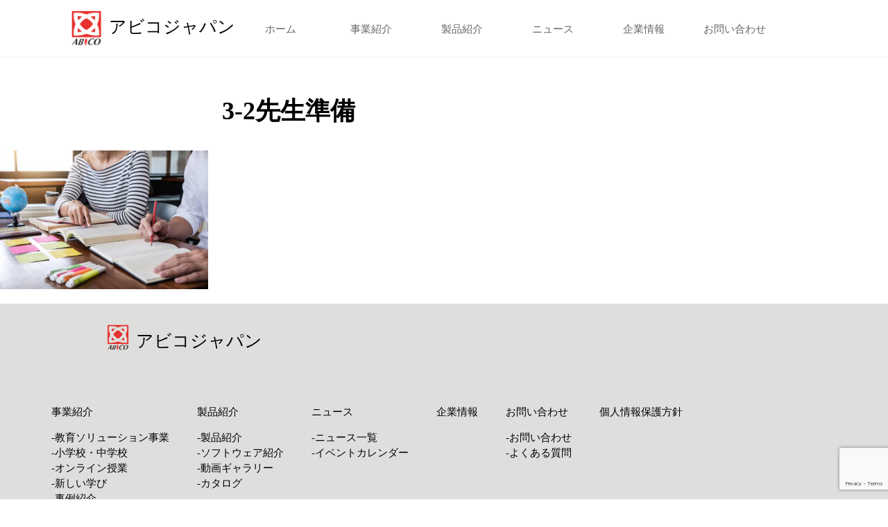

--- FILE ---
content_type: text/html; charset=UTF-8
request_url: https://test.abicojapan.com/school/3-2%E5%85%88%E7%94%9F%E6%BA%96%E5%82%99/
body_size: 7944
content:
<!DOCTYPE html>
<html dir="ltr" lang="ja" prefix="og: https://ogp.me/ns#">
<head>
  <meta charset="UTF-8">
  <meta name="viewport" content="width=device-width,initial-scale=1" />
  
  <link rel="stylesheet" href="https://test.abicojapan.com/wp-content/themes/abico/css/normalize.css">
  <link rel="pingback" href="https://test.abicojapan.com/xmlrpc.php">
  <!-- header.php内に書く場合 -->
  <link rel="stylesheet" href=https://test.abicojapan.com/wp-content/themes/abico/style.css?ver=202601312232>
  <link href="https://use.fontawesome.com/releases/v5.6.1/css/all.css" rel="stylesheet">
  
		<!-- All in One SEO 4.7.1.1 - aioseo.com -->
		<title>3-2先生準備 | アビコジャパン</title>
		<meta name="robots" content="noindex, nofollow, max-image-preview:large" />
		<link rel="canonical" href="https://test.abicojapan.com/school/3-2%e5%85%88%e7%94%9f%e6%ba%96%e5%82%99/" />
		<meta name="generator" content="All in One SEO (AIOSEO) 4.7.1.1" />
		<meta property="og:locale" content="ja_JP" />
		<meta property="og:site_name" content="アビコジャパン | アビコジャパンがおすすめする書画カメラのご紹介" />
		<meta property="og:type" content="article" />
		<meta property="og:title" content="3-2先生準備 | アビコジャパン" />
		<meta property="og:url" content="https://test.abicojapan.com/school/3-2%e5%85%88%e7%94%9f%e6%ba%96%e5%82%99/" />
		<meta property="article:published_time" content="2021-02-03T03:19:16+00:00" />
		<meta property="article:modified_time" content="2021-02-03T03:19:16+00:00" />
		<meta name="twitter:card" content="summary" />
		<meta name="twitter:title" content="3-2先生準備 | アビコジャパン" />
		<script type="application/ld+json" class="aioseo-schema">
			{"@context":"https:\/\/schema.org","@graph":[{"@type":"BreadcrumbList","@id":"https:\/\/test.abicojapan.com\/school\/3-2%e5%85%88%e7%94%9f%e6%ba%96%e5%82%99\/#breadcrumblist","itemListElement":[{"@type":"ListItem","@id":"https:\/\/test.abicojapan.com\/#listItem","position":1,"name":"\u5bb6","item":"https:\/\/test.abicojapan.com\/","nextItem":"https:\/\/test.abicojapan.com\/school\/3-2%e5%85%88%e7%94%9f%e6%ba%96%e5%82%99\/#listItem"},{"@type":"ListItem","@id":"https:\/\/test.abicojapan.com\/school\/3-2%e5%85%88%e7%94%9f%e6%ba%96%e5%82%99\/#listItem","position":2,"name":"3-2\u5148\u751f\u6e96\u5099","previousItem":"https:\/\/test.abicojapan.com\/#listItem"}]},{"@type":"ItemPage","@id":"https:\/\/test.abicojapan.com\/school\/3-2%e5%85%88%e7%94%9f%e6%ba%96%e5%82%99\/#itempage","url":"https:\/\/test.abicojapan.com\/school\/3-2%e5%85%88%e7%94%9f%e6%ba%96%e5%82%99\/","name":"3-2\u5148\u751f\u6e96\u5099 | \u30a2\u30d3\u30b3\u30b8\u30e3\u30d1\u30f3","inLanguage":"ja","isPartOf":{"@id":"https:\/\/test.abicojapan.com\/#website"},"breadcrumb":{"@id":"https:\/\/test.abicojapan.com\/school\/3-2%e5%85%88%e7%94%9f%e6%ba%96%e5%82%99\/#breadcrumblist"},"author":{"@id":"https:\/\/test.abicojapan.com\/author\/abicokatsumi\/#author"},"creator":{"@id":"https:\/\/test.abicojapan.com\/author\/abicokatsumi\/#author"},"datePublished":"2021-02-03T12:19:16+09:00","dateModified":"2021-02-03T12:19:16+09:00"},{"@type":"Organization","@id":"https:\/\/test.abicojapan.com\/#organization","name":"\u30a2\u30d3\u30b3\u30b8\u30e3\u30d1\u30f3\u682a\u5f0f\u4f1a\u793e","description":"\u30a2\u30d3\u30b3\u30b8\u30e3\u30d1\u30f3\u304c\u304a\u3059\u3059\u3081\u3059\u308b\u66f8\u753b\u30ab\u30e1\u30e9\u306e\u3054\u7d39\u4ecb","url":"https:\/\/test.abicojapan.com\/","logo":{"@type":"ImageObject","url":"https:\/\/test.abicojapan.com\/wp-content\/uploads\/2021\/02\/3-2\u5148\u751f\u6e96\u5099.jpg","@id":"https:\/\/test.abicojapan.com\/school\/3-2%e5%85%88%e7%94%9f%e6%ba%96%e5%82%99\/#organizationLogo"},"image":{"@id":"https:\/\/test.abicojapan.com\/school\/3-2%e5%85%88%e7%94%9f%e6%ba%96%e5%82%99\/#organizationLogo"}},{"@type":"Person","@id":"https:\/\/test.abicojapan.com\/author\/abicokatsumi\/#author","url":"https:\/\/test.abicojapan.com\/author\/abicokatsumi\/","name":"abicokatsumi","image":{"@type":"ImageObject","@id":"https:\/\/test.abicojapan.com\/school\/3-2%e5%85%88%e7%94%9f%e6%ba%96%e5%82%99\/#authorImage","url":"https:\/\/secure.gravatar.com\/avatar\/3cf34b8139a44d026251eef80910e6e7?s=96&d=mm&r=g","width":96,"height":96,"caption":"abicokatsumi"}},{"@type":"WebSite","@id":"https:\/\/test.abicojapan.com\/#website","url":"https:\/\/test.abicojapan.com\/","name":"\u30a2\u30d3\u30b3\u30b8\u30e3\u30d1\u30f3","description":"\u30a2\u30d3\u30b3\u30b8\u30e3\u30d1\u30f3\u304c\u304a\u3059\u3059\u3081\u3059\u308b\u66f8\u753b\u30ab\u30e1\u30e9\u306e\u3054\u7d39\u4ecb","inLanguage":"ja","publisher":{"@id":"https:\/\/test.abicojapan.com\/#organization"}}]}
		</script>
		<!-- All in One SEO -->

<link rel="alternate" type="application/rss+xml" title="アビコジャパン &raquo; 3-2先生準備 のコメントのフィード" href="https://test.abicojapan.com/school/3-2%e5%85%88%e7%94%9f%e6%ba%96%e5%82%99/feed/" />
<script type="text/javascript">
/* <![CDATA[ */
window._wpemojiSettings = {"baseUrl":"https:\/\/s.w.org\/images\/core\/emoji\/15.0.3\/72x72\/","ext":".png","svgUrl":"https:\/\/s.w.org\/images\/core\/emoji\/15.0.3\/svg\/","svgExt":".svg","source":{"concatemoji":"https:\/\/test.abicojapan.com\/wp-includes\/js\/wp-emoji-release.min.js?ver=6.6.4"}};
/*! This file is auto-generated */
!function(i,n){var o,s,e;function c(e){try{var t={supportTests:e,timestamp:(new Date).valueOf()};sessionStorage.setItem(o,JSON.stringify(t))}catch(e){}}function p(e,t,n){e.clearRect(0,0,e.canvas.width,e.canvas.height),e.fillText(t,0,0);var t=new Uint32Array(e.getImageData(0,0,e.canvas.width,e.canvas.height).data),r=(e.clearRect(0,0,e.canvas.width,e.canvas.height),e.fillText(n,0,0),new Uint32Array(e.getImageData(0,0,e.canvas.width,e.canvas.height).data));return t.every(function(e,t){return e===r[t]})}function u(e,t,n){switch(t){case"flag":return n(e,"\ud83c\udff3\ufe0f\u200d\u26a7\ufe0f","\ud83c\udff3\ufe0f\u200b\u26a7\ufe0f")?!1:!n(e,"\ud83c\uddfa\ud83c\uddf3","\ud83c\uddfa\u200b\ud83c\uddf3")&&!n(e,"\ud83c\udff4\udb40\udc67\udb40\udc62\udb40\udc65\udb40\udc6e\udb40\udc67\udb40\udc7f","\ud83c\udff4\u200b\udb40\udc67\u200b\udb40\udc62\u200b\udb40\udc65\u200b\udb40\udc6e\u200b\udb40\udc67\u200b\udb40\udc7f");case"emoji":return!n(e,"\ud83d\udc26\u200d\u2b1b","\ud83d\udc26\u200b\u2b1b")}return!1}function f(e,t,n){var r="undefined"!=typeof WorkerGlobalScope&&self instanceof WorkerGlobalScope?new OffscreenCanvas(300,150):i.createElement("canvas"),a=r.getContext("2d",{willReadFrequently:!0}),o=(a.textBaseline="top",a.font="600 32px Arial",{});return e.forEach(function(e){o[e]=t(a,e,n)}),o}function t(e){var t=i.createElement("script");t.src=e,t.defer=!0,i.head.appendChild(t)}"undefined"!=typeof Promise&&(o="wpEmojiSettingsSupports",s=["flag","emoji"],n.supports={everything:!0,everythingExceptFlag:!0},e=new Promise(function(e){i.addEventListener("DOMContentLoaded",e,{once:!0})}),new Promise(function(t){var n=function(){try{var e=JSON.parse(sessionStorage.getItem(o));if("object"==typeof e&&"number"==typeof e.timestamp&&(new Date).valueOf()<e.timestamp+604800&&"object"==typeof e.supportTests)return e.supportTests}catch(e){}return null}();if(!n){if("undefined"!=typeof Worker&&"undefined"!=typeof OffscreenCanvas&&"undefined"!=typeof URL&&URL.createObjectURL&&"undefined"!=typeof Blob)try{var e="postMessage("+f.toString()+"("+[JSON.stringify(s),u.toString(),p.toString()].join(",")+"));",r=new Blob([e],{type:"text/javascript"}),a=new Worker(URL.createObjectURL(r),{name:"wpTestEmojiSupports"});return void(a.onmessage=function(e){c(n=e.data),a.terminate(),t(n)})}catch(e){}c(n=f(s,u,p))}t(n)}).then(function(e){for(var t in e)n.supports[t]=e[t],n.supports.everything=n.supports.everything&&n.supports[t],"flag"!==t&&(n.supports.everythingExceptFlag=n.supports.everythingExceptFlag&&n.supports[t]);n.supports.everythingExceptFlag=n.supports.everythingExceptFlag&&!n.supports.flag,n.DOMReady=!1,n.readyCallback=function(){n.DOMReady=!0}}).then(function(){return e}).then(function(){var e;n.supports.everything||(n.readyCallback(),(e=n.source||{}).concatemoji?t(e.concatemoji):e.wpemoji&&e.twemoji&&(t(e.twemoji),t(e.wpemoji)))}))}((window,document),window._wpemojiSettings);
/* ]]> */
</script>
<link rel='stylesheet' id='eo-leaflet.js-css' href='https://test.abicojapan.com/wp-content/plugins/event-organiser/lib/leaflet/leaflet.min.css?ver=1.4.0' type='text/css' media='all' />
<style id='eo-leaflet.js-inline-css' type='text/css'>
.leaflet-popup-close-button{box-shadow:none!important;}
</style>
<style id='wp-emoji-styles-inline-css' type='text/css'>

	img.wp-smiley, img.emoji {
		display: inline !important;
		border: none !important;
		box-shadow: none !important;
		height: 1em !important;
		width: 1em !important;
		margin: 0 0.07em !important;
		vertical-align: -0.1em !important;
		background: none !important;
		padding: 0 !important;
	}
</style>
<link rel='stylesheet' id='wp-block-library-css' href='https://test.abicojapan.com/wp-includes/css/dist/block-library/style.min.css?ver=6.6.4' type='text/css' media='all' />
<style id='classic-theme-styles-inline-css' type='text/css'>
/*! This file is auto-generated */
.wp-block-button__link{color:#fff;background-color:#32373c;border-radius:9999px;box-shadow:none;text-decoration:none;padding:calc(.667em + 2px) calc(1.333em + 2px);font-size:1.125em}.wp-block-file__button{background:#32373c;color:#fff;text-decoration:none}
</style>
<style id='global-styles-inline-css' type='text/css'>
:root{--wp--preset--aspect-ratio--square: 1;--wp--preset--aspect-ratio--4-3: 4/3;--wp--preset--aspect-ratio--3-4: 3/4;--wp--preset--aspect-ratio--3-2: 3/2;--wp--preset--aspect-ratio--2-3: 2/3;--wp--preset--aspect-ratio--16-9: 16/9;--wp--preset--aspect-ratio--9-16: 9/16;--wp--preset--color--black: #000000;--wp--preset--color--cyan-bluish-gray: #abb8c3;--wp--preset--color--white: #ffffff;--wp--preset--color--pale-pink: #f78da7;--wp--preset--color--vivid-red: #cf2e2e;--wp--preset--color--luminous-vivid-orange: #ff6900;--wp--preset--color--luminous-vivid-amber: #fcb900;--wp--preset--color--light-green-cyan: #7bdcb5;--wp--preset--color--vivid-green-cyan: #00d084;--wp--preset--color--pale-cyan-blue: #8ed1fc;--wp--preset--color--vivid-cyan-blue: #0693e3;--wp--preset--color--vivid-purple: #9b51e0;--wp--preset--gradient--vivid-cyan-blue-to-vivid-purple: linear-gradient(135deg,rgba(6,147,227,1) 0%,rgb(155,81,224) 100%);--wp--preset--gradient--light-green-cyan-to-vivid-green-cyan: linear-gradient(135deg,rgb(122,220,180) 0%,rgb(0,208,130) 100%);--wp--preset--gradient--luminous-vivid-amber-to-luminous-vivid-orange: linear-gradient(135deg,rgba(252,185,0,1) 0%,rgba(255,105,0,1) 100%);--wp--preset--gradient--luminous-vivid-orange-to-vivid-red: linear-gradient(135deg,rgba(255,105,0,1) 0%,rgb(207,46,46) 100%);--wp--preset--gradient--very-light-gray-to-cyan-bluish-gray: linear-gradient(135deg,rgb(238,238,238) 0%,rgb(169,184,195) 100%);--wp--preset--gradient--cool-to-warm-spectrum: linear-gradient(135deg,rgb(74,234,220) 0%,rgb(151,120,209) 20%,rgb(207,42,186) 40%,rgb(238,44,130) 60%,rgb(251,105,98) 80%,rgb(254,248,76) 100%);--wp--preset--gradient--blush-light-purple: linear-gradient(135deg,rgb(255,206,236) 0%,rgb(152,150,240) 100%);--wp--preset--gradient--blush-bordeaux: linear-gradient(135deg,rgb(254,205,165) 0%,rgb(254,45,45) 50%,rgb(107,0,62) 100%);--wp--preset--gradient--luminous-dusk: linear-gradient(135deg,rgb(255,203,112) 0%,rgb(199,81,192) 50%,rgb(65,88,208) 100%);--wp--preset--gradient--pale-ocean: linear-gradient(135deg,rgb(255,245,203) 0%,rgb(182,227,212) 50%,rgb(51,167,181) 100%);--wp--preset--gradient--electric-grass: linear-gradient(135deg,rgb(202,248,128) 0%,rgb(113,206,126) 100%);--wp--preset--gradient--midnight: linear-gradient(135deg,rgb(2,3,129) 0%,rgb(40,116,252) 100%);--wp--preset--font-size--small: 13px;--wp--preset--font-size--medium: 20px;--wp--preset--font-size--large: 36px;--wp--preset--font-size--x-large: 42px;--wp--preset--spacing--20: 0.44rem;--wp--preset--spacing--30: 0.67rem;--wp--preset--spacing--40: 1rem;--wp--preset--spacing--50: 1.5rem;--wp--preset--spacing--60: 2.25rem;--wp--preset--spacing--70: 3.38rem;--wp--preset--spacing--80: 5.06rem;--wp--preset--shadow--natural: 6px 6px 9px rgba(0, 0, 0, 0.2);--wp--preset--shadow--deep: 12px 12px 50px rgba(0, 0, 0, 0.4);--wp--preset--shadow--sharp: 6px 6px 0px rgba(0, 0, 0, 0.2);--wp--preset--shadow--outlined: 6px 6px 0px -3px rgba(255, 255, 255, 1), 6px 6px rgba(0, 0, 0, 1);--wp--preset--shadow--crisp: 6px 6px 0px rgba(0, 0, 0, 1);}:where(.is-layout-flex){gap: 0.5em;}:where(.is-layout-grid){gap: 0.5em;}body .is-layout-flex{display: flex;}.is-layout-flex{flex-wrap: wrap;align-items: center;}.is-layout-flex > :is(*, div){margin: 0;}body .is-layout-grid{display: grid;}.is-layout-grid > :is(*, div){margin: 0;}:where(.wp-block-columns.is-layout-flex){gap: 2em;}:where(.wp-block-columns.is-layout-grid){gap: 2em;}:where(.wp-block-post-template.is-layout-flex){gap: 1.25em;}:where(.wp-block-post-template.is-layout-grid){gap: 1.25em;}.has-black-color{color: var(--wp--preset--color--black) !important;}.has-cyan-bluish-gray-color{color: var(--wp--preset--color--cyan-bluish-gray) !important;}.has-white-color{color: var(--wp--preset--color--white) !important;}.has-pale-pink-color{color: var(--wp--preset--color--pale-pink) !important;}.has-vivid-red-color{color: var(--wp--preset--color--vivid-red) !important;}.has-luminous-vivid-orange-color{color: var(--wp--preset--color--luminous-vivid-orange) !important;}.has-luminous-vivid-amber-color{color: var(--wp--preset--color--luminous-vivid-amber) !important;}.has-light-green-cyan-color{color: var(--wp--preset--color--light-green-cyan) !important;}.has-vivid-green-cyan-color{color: var(--wp--preset--color--vivid-green-cyan) !important;}.has-pale-cyan-blue-color{color: var(--wp--preset--color--pale-cyan-blue) !important;}.has-vivid-cyan-blue-color{color: var(--wp--preset--color--vivid-cyan-blue) !important;}.has-vivid-purple-color{color: var(--wp--preset--color--vivid-purple) !important;}.has-black-background-color{background-color: var(--wp--preset--color--black) !important;}.has-cyan-bluish-gray-background-color{background-color: var(--wp--preset--color--cyan-bluish-gray) !important;}.has-white-background-color{background-color: var(--wp--preset--color--white) !important;}.has-pale-pink-background-color{background-color: var(--wp--preset--color--pale-pink) !important;}.has-vivid-red-background-color{background-color: var(--wp--preset--color--vivid-red) !important;}.has-luminous-vivid-orange-background-color{background-color: var(--wp--preset--color--luminous-vivid-orange) !important;}.has-luminous-vivid-amber-background-color{background-color: var(--wp--preset--color--luminous-vivid-amber) !important;}.has-light-green-cyan-background-color{background-color: var(--wp--preset--color--light-green-cyan) !important;}.has-vivid-green-cyan-background-color{background-color: var(--wp--preset--color--vivid-green-cyan) !important;}.has-pale-cyan-blue-background-color{background-color: var(--wp--preset--color--pale-cyan-blue) !important;}.has-vivid-cyan-blue-background-color{background-color: var(--wp--preset--color--vivid-cyan-blue) !important;}.has-vivid-purple-background-color{background-color: var(--wp--preset--color--vivid-purple) !important;}.has-black-border-color{border-color: var(--wp--preset--color--black) !important;}.has-cyan-bluish-gray-border-color{border-color: var(--wp--preset--color--cyan-bluish-gray) !important;}.has-white-border-color{border-color: var(--wp--preset--color--white) !important;}.has-pale-pink-border-color{border-color: var(--wp--preset--color--pale-pink) !important;}.has-vivid-red-border-color{border-color: var(--wp--preset--color--vivid-red) !important;}.has-luminous-vivid-orange-border-color{border-color: var(--wp--preset--color--luminous-vivid-orange) !important;}.has-luminous-vivid-amber-border-color{border-color: var(--wp--preset--color--luminous-vivid-amber) !important;}.has-light-green-cyan-border-color{border-color: var(--wp--preset--color--light-green-cyan) !important;}.has-vivid-green-cyan-border-color{border-color: var(--wp--preset--color--vivid-green-cyan) !important;}.has-pale-cyan-blue-border-color{border-color: var(--wp--preset--color--pale-cyan-blue) !important;}.has-vivid-cyan-blue-border-color{border-color: var(--wp--preset--color--vivid-cyan-blue) !important;}.has-vivid-purple-border-color{border-color: var(--wp--preset--color--vivid-purple) !important;}.has-vivid-cyan-blue-to-vivid-purple-gradient-background{background: var(--wp--preset--gradient--vivid-cyan-blue-to-vivid-purple) !important;}.has-light-green-cyan-to-vivid-green-cyan-gradient-background{background: var(--wp--preset--gradient--light-green-cyan-to-vivid-green-cyan) !important;}.has-luminous-vivid-amber-to-luminous-vivid-orange-gradient-background{background: var(--wp--preset--gradient--luminous-vivid-amber-to-luminous-vivid-orange) !important;}.has-luminous-vivid-orange-to-vivid-red-gradient-background{background: var(--wp--preset--gradient--luminous-vivid-orange-to-vivid-red) !important;}.has-very-light-gray-to-cyan-bluish-gray-gradient-background{background: var(--wp--preset--gradient--very-light-gray-to-cyan-bluish-gray) !important;}.has-cool-to-warm-spectrum-gradient-background{background: var(--wp--preset--gradient--cool-to-warm-spectrum) !important;}.has-blush-light-purple-gradient-background{background: var(--wp--preset--gradient--blush-light-purple) !important;}.has-blush-bordeaux-gradient-background{background: var(--wp--preset--gradient--blush-bordeaux) !important;}.has-luminous-dusk-gradient-background{background: var(--wp--preset--gradient--luminous-dusk) !important;}.has-pale-ocean-gradient-background{background: var(--wp--preset--gradient--pale-ocean) !important;}.has-electric-grass-gradient-background{background: var(--wp--preset--gradient--electric-grass) !important;}.has-midnight-gradient-background{background: var(--wp--preset--gradient--midnight) !important;}.has-small-font-size{font-size: var(--wp--preset--font-size--small) !important;}.has-medium-font-size{font-size: var(--wp--preset--font-size--medium) !important;}.has-large-font-size{font-size: var(--wp--preset--font-size--large) !important;}.has-x-large-font-size{font-size: var(--wp--preset--font-size--x-large) !important;}
:where(.wp-block-post-template.is-layout-flex){gap: 1.25em;}:where(.wp-block-post-template.is-layout-grid){gap: 1.25em;}
:where(.wp-block-columns.is-layout-flex){gap: 2em;}:where(.wp-block-columns.is-layout-grid){gap: 2em;}
:root :where(.wp-block-pullquote){font-size: 1.5em;line-height: 1.6;}
</style>
<link rel='stylesheet' id='contact-form-7-css' href='https://test.abicojapan.com/wp-content/plugins/contact-form-7/includes/css/styles.css?ver=5.9.8' type='text/css' media='all' />
<link rel='stylesheet' id='my_style-css' href='https://test.abicojapan.com/wp-content/themes/abico/style.css?ver=202601312232' type='text/css' media='all' />
<link rel="https://api.w.org/" href="https://test.abicojapan.com/wp-json/" /><link rel="alternate" title="JSON" type="application/json" href="https://test.abicojapan.com/wp-json/wp/v2/media/656" /><link rel="EditURI" type="application/rsd+xml" title="RSD" href="https://test.abicojapan.com/xmlrpc.php?rsd" />
<meta name="generator" content="WordPress 6.6.4" />
<link rel='shortlink' href='https://test.abicojapan.com/?p=656' />
<link rel="alternate" title="oEmbed (JSON)" type="application/json+oembed" href="https://test.abicojapan.com/wp-json/oembed/1.0/embed?url=https%3A%2F%2Ftest.abicojapan.com%2Fschool%2F3-2%25e5%2585%2588%25e7%2594%259f%25e6%25ba%2596%25e5%2582%2599%2F" />
<link rel="alternate" title="oEmbed (XML)" type="text/xml+oembed" href="https://test.abicojapan.com/wp-json/oembed/1.0/embed?url=https%3A%2F%2Ftest.abicojapan.com%2Fschool%2F3-2%25e5%2585%2588%25e7%2594%259f%25e6%25ba%2596%25e5%2582%2599%2F&#038;format=xml" />
<!-- Favicon Rotator -->
<link rel="shortcut icon" href="https://test.abicojapan.com/wp-content/uploads/2020/11/logo-1.png" />
<link rel="apple-touch-icon-precomposed" href="https://test.abicojapan.com/wp-content/uploads/2020/12/スクリーンショット-2020-12-02-15.37.41.png" />
<!-- End Favicon Rotator -->
<style type="text/css">.recentcomments a{display:inline !important;padding:0 !important;margin:0 !important;}</style><style>.simplemap img{max-width:none !important;padding:0 !important;margin:0 !important;}.staticmap,.staticmap img{max-width:100% !important;height:auto !important;}.simplemap .simplemap-content{display:none;}</style>
<script>var google_map_api_key = "AIzaSyCuQiJk_AB8tE20acvLZi25WBnaOyShu-4";</script></head>

<body class="attachment attachment-template-default attachmentid-656 attachment-jpeg">
    <header>
        <div id="logo">
          <img src="https://test.abicojapan.com/wp-content/themes/abico/image/logo.png" alt="Abico Japan">
        </div>
        <div class="logo-text">
          <p>アビコジャパン</p>
        </div>        
        <ul class="nav-tabs">
            <li class="hometop"><a href="https://test.abicojapan.com/">ホーム</a></li>
            <li class="dropdown"><a>事業紹介</a>
              <ul>
                <li><a href="https://test.abicojapan.com/about/">教育ソリューション</a></li>
                <li><a href="https://test.abicojapan.com/school/">小学校・中学校</a></li>
                <li><a href="https://test.abicojapan.com/online/">オンライン授業</a></li>
                <li><a href="https://test.abicojapan.com/steam/">新しい学び</a></li>
                <li><a href="https://test.abicojapan.com/example/">事例紹介</a></li>
              </ul>
            </li>
            <li class="dropdown"><a>製品紹介</a>
              <ul>
                <li><a href="https://www.ipevo.jp/products.html" target="_blank">製品紹介</a></li>
                <li><a href="https://test.abicojapan.com/do-cam/">DO-CAM紹介</a></li>
                <li><a href="https://test.abicojapan.com/v4kpro/">V4K PRO紹介</a></li>
                <li><a href="https://test.abicojapan.com/uplift-magnetic/">Uplift Magnetic紹介</a></li>
                <li><a href="https://www.ipevo.jp/software/download/main" target="_blank">ソフトウェア紹介</a></li>
                <li><a href="https://test.abicojapan.com/video/">動画ギャラリー</a></li>
                <li><a href="https://test.abicojapan.com/downloadform/">カタログ</a></li>
              </ul>
            </li>
            <li class="news"><a>ニュース</a>
              <ul>
                <li><a href="https://test.abicojapan.com/news/">ニュース一覧</a></li>
                <li><a href="https://test.abicojapan.com/calender/">イベントカレンダー</a></li>
              </ul>
            </li>
            <li class="about-us"><a href="https://test.abicojapan.com/about-us/">企業情報</a></li>
            <li class="news"><a>お問い合わせ</a>
              <ul>
                <li><a href="https://test.abicojapan.com/agreement/" target="_blank">お問い合わせ</a></li>
                <li><a href="https://test.abicojapan.com/faq/">よくある質問</a></li>
              </ul>
            </li>
        </ul>
        <button class="btn-menu"><img src="https://test.abicojapan.com/wp-content/themes/abico/image/menubtn.png" width="20" height="17" alt="Button"></button>
        <ul class="nav-phone">
            <li class="hometop"><a href="https://test.abicojapan.com/">ホーム</a></li>
            <li class="drop-phone"><a>事業紹介</a>
            <span class="down"><i class="fas fa-angle-down fa-2x"></i></span>
              <ul>
                <li><a href="https://test.abicojapan.com/about/">教育ソリューション</a></li>
                <li><a href="https://test.abicojapan.com/school/">小学校・中学校</a></li>
                <li><a href="https://test.abicojapan.com/online/">オンライン授業</a></li>
                <li><a href="https://test.abicojapan.com/steam/">新しい学び</a></li>
                <li><a href="https://test.abicojapan.com/example/">事例紹介</a></li>
              </ul>
            </li>
            <li class="drop-phone2"><a>製品紹介</a>
            <span class="down"><i class="fas fa-angle-down fa-2x"></i></span>
              <ul>
                <li><a href="https://www.ipevo.jp/products.html" target="_blank">製品紹介</a></li>
                <li><a href="https://www.ipevo.jp/software/download/main" target="_blank">ソフトウェア紹介</a></li>
                <li><a href="https://test.abicojapan.com/video/">動画ギャラリー</a></li>
                <li><a href="https://test.abicojapan.com/downloadform/">カタログ</a></li>
              </ul>
            </li>
            <li class="drop-phone3"><a>ニュース</a>
            <span class="down"><i class="fas fa-angle-down fa-2x"></i></span>
              <ul>
                <li><a href="https://test.abicojapan.com/news/">ニュース一覧</a></li>
                <li><a href="https://test.abicojapan.com/calender/">イベントカレンダー</a></li>
              </ul>
            </li>
            <li class="about-us"><a href="https://test.abicojapan.com/about-us/">企業情報</a></li>
            <li class="drop-phone4"><a>お問い合わせ</a>
            <span class="down"><i class="fas fa-angle-down fa-2x"></i></span>
              <ul>
                <li><a href="https://test.abicojapan.com/agreement/" target="_blank">お問い合わせ</a></li>
                <li><a href="https://test.abicojapan.com/faq/">よくある質問</a></li>
              </ul>
            </li>
        </ul>
                                                                            </header><div class="container2">
  
      
        <section class="post-656 attachment type-attachment status-inherit hentry">
          <h1>3-2先生準備</h1>
          <p class="attachment"><a href='https://test.abicojapan.com/wp-content/uploads/2021/02/3-2先生準備.jpg'><img fetchpriority="high" decoding="async" width="300" height="200" src="https://test.abicojapan.com/wp-content/uploads/2021/02/3-2先生準備-300x200.jpg" class="attachment-medium size-medium" alt="" srcset="https://test.abicojapan.com/wp-content/uploads/2021/02/3-2先生準備-300x200.jpg 300w, https://test.abicojapan.com/wp-content/uploads/2021/02/3-2先生準備-768x512.jpg 768w, https://test.abicojapan.com/wp-content/uploads/2021/02/3-2先生準備-500x334.jpg 500w, https://test.abicojapan.com/wp-content/uploads/2021/02/3-2先生準備-800x534.jpg 800w, https://test.abicojapan.com/wp-content/uploads/2021/02/3-2先生準備.jpg 1000w" sizes="(max-width: 300px) 100vw, 300px" /></a></p>
        </section>

                      </div> <!-- .container -->
<footer class="footer">

      <div class="wrap">
        <div id="footer-logo">
        <a href="https://test.abicojapan.com/"><img src="https://test.abicojapan.com/wp-content/themes/abico/image/logo.png" alt="Abico Japan"></a>
        </div>
        <div class="footer-logo">
          <p class="company-name"><a href="https://test.abicojapan.com/">アビコジャパン</a></p>
        </div>
          <div class="row">              
              <div class="column-auto-width">
                <p class="dropdown">事業紹介</p>
                <ul>
                  <li><a href="https://test.abicojapan.com/about/">-教育ソリューション事業</a></li>
                  <li><a href="https://test.abicojapan.com/school/">-小学校・中学校</a></li>
                  <li><a href="https://test.abicojapan.com/online/">-オンライン授業</a></li>
                  <li><a href="https://test.abicojapan.com/steam/">-新しい学び</a></li>
                  <li><a href="https://test.abicojapan.com/example/">-事例紹介</a></li>
                </ul>
              </div>
              <div class="column-auto-width">
                <p class="dropdown">製品紹介</p>
                <ul>
                  <li><a href="https://www.ipevo.jp/products.html" target="_blank">-製品紹介</a></li>
                  <li><a href="https://www.ipevo.jp/software/download/main" target="_blank">-ソフトウェア紹介</a></li>
                  <li><a href="https://test.abicojapan.com/video/">-動画ギャラリー</a></li>
                  <li><a href="https://test.abicojapan.com/downloadform/">-カタログ</a></li>
                </ul>
              </div>
              <div class="column-auto-width">
                <p class="news">ニュース</p>
                <ul>
                  <li><a href="https://test.abicojapan.com/news/">-ニュース一覧</a></li>
                  <li><a href="https://test.abicojapan.com/calender/">-イベントカレンダー</a></li>
                </ul>
              </div>
              <div class="column-auto-width">
                <a href="https://test.abicojapan.com/about-us/" class="hometop">企業情報</a>
              </div>
              <div class="column-auto-width">
                <p class="hometop">お問い合わせ</p>
                <ul>
                  <li><a href="https://test.abicojapan.com/agreement/" target="_blank">-お問い合わせ</a></li>
                  <li><a href="https://test.abicojapan.com/faq/">-よくある質問</a></li>
                </ul>
              </div>
              <div class="column-auto-width">
                <a href="https://test.abicojapan.com/privacy/" class="hometop">個人情報保護方針</a>
              </div>
          </div>
      </div>
      <div class="footer-menu">
      <button class="btn-footer"><img src="https://test.abicojapan.com/wp-content/themes/abico/image/menubtn.png" width="20" height="17" alt="Button"></button>
        <ul class="nav-footer">
            <li class="hometop"><a href="https://test.abicojapan.com/">ホーム</a></li>
            <li class="drop-phone"><a>事業紹介</a>
            <span class="down"><i class="fas fa-angle-down fa-2x"></i></span>
              <ul>
                <li><a href="https://test.abicojapan.com/about/">教育ソリューション</a></li>
                <li><a href="https://test.abicojapan.com/school/">小学校・中学校</a></li>
                <li><a href="https://test.abicojapan.com/online/">オンライン授業</a></li>
                <li><a href="https://test.abicojapan.com/steam/">新しい学び</a></li>
                <li><a href="https://test.abicojapan.com/example/">事例紹介</a></li>
              </ul>
            </li>
            <li class="drop-phone2"><a>製品紹介</a>
            <span class="down"><i class="fas fa-angle-down fa-2x"></i></span>
              <ul>
                <li><a href="https://www.ipevo.jp/products.html" target="_blank">製品紹介</a></li>
                <li><a href="https://www.ipevo.jp/software/download/main" target="_blank">ソフトウェア紹介</a></li>
                <li><a href="https://test.abicojapan.com/video/">動画ギャラリー</a></li>
                <li><a href="https://test.abicojapan.com/downloadform/">カタログ</a></li>
              </ul>
            </li>
            <li class="drop-phone3"><a>ニュース</a>
            <span class="down"><i class="fas fa-angle-down fa-2x"></i></span>
              <ul>
                <li><a href="https://test.abicojapan.com/news/">ニュース一覧</a></li>
                <li><a href="https://test.abicojapan.com/calender/">イベントカレンダー</a></li>
              </ul>
            </li>
            <li class="about-us"><a href="https://test.abicojapan.com/about-us/">企業情報</a></li>
            <li class="drop-phone4"><a>お問い合わせ</a>
            <span class="down"><i class="fas fa-angle-down fa-2x"></i></span>
              <ul>
                <li><a href="https://test.abicojapan.com/agreement/" target="_blank">お問い合わせ</a></li>
                <li><a href="https://test.abicojapan.com/faq/">よくある質問</a></li>
              </ul>
            </li>
            <li class="hometop"><a href="https://test.abicojapan.com/privacy/" class="hometop">個人情報保護方針</a></li>
        </ul>
      </div>
          <div class="copyright">
          &copy; 2020 Abico Japan Co., Ltd.
          </div>
</footer>
<script src="https://test.abicojapan.com/wp-content/themes/abico/js/jquery-2.1.4.min.js"></script>
<script src="https://test.abicojapan.com/wp-content/themes/abico/js/script.js"></script>
<script type="text/javascript" src="https://test.abicojapan.com/wp-includes/js/dist/hooks.min.js?ver=2810c76e705dd1a53b18" id="wp-hooks-js"></script>
<script type="text/javascript" src="https://test.abicojapan.com/wp-includes/js/dist/i18n.min.js?ver=5e580eb46a90c2b997e6" id="wp-i18n-js"></script>
<script type="text/javascript" id="wp-i18n-js-after">
/* <![CDATA[ */
wp.i18n.setLocaleData( { 'text direction\u0004ltr': [ 'ltr' ] } );
/* ]]> */
</script>
<script type="text/javascript" src="https://test.abicojapan.com/wp-content/plugins/contact-form-7/includes/swv/js/index.js?ver=5.9.8" id="swv-js"></script>
<script type="text/javascript" id="contact-form-7-js-extra">
/* <![CDATA[ */
var wpcf7 = {"api":{"root":"https:\/\/test.abicojapan.com\/wp-json\/","namespace":"contact-form-7\/v1"}};
/* ]]> */
</script>
<script type="text/javascript" id="contact-form-7-js-translations">
/* <![CDATA[ */
( function( domain, translations ) {
	var localeData = translations.locale_data[ domain ] || translations.locale_data.messages;
	localeData[""].domain = domain;
	wp.i18n.setLocaleData( localeData, domain );
} )( "contact-form-7", {"translation-revision-date":"2024-07-17 08:16:16+0000","generator":"GlotPress\/4.0.1","domain":"messages","locale_data":{"messages":{"":{"domain":"messages","plural-forms":"nplurals=1; plural=0;","lang":"ja_JP"},"This contact form is placed in the wrong place.":["\u3053\u306e\u30b3\u30f3\u30bf\u30af\u30c8\u30d5\u30a9\u30fc\u30e0\u306f\u9593\u9055\u3063\u305f\u4f4d\u7f6e\u306b\u7f6e\u304b\u308c\u3066\u3044\u307e\u3059\u3002"],"Error:":["\u30a8\u30e9\u30fc:"]}},"comment":{"reference":"includes\/js\/index.js"}} );
/* ]]> */
</script>
<script type="text/javascript" src="https://test.abicojapan.com/wp-content/plugins/contact-form-7/includes/js/index.js?ver=5.9.8" id="contact-form-7-js"></script>
<script type="text/javascript" src="https://www.google.com/recaptcha/api.js?render=6Ld8begZAAAAAEYX9XtEfzjALQlwblgOSLPHONHC&amp;ver=3.0" id="google-recaptcha-js"></script>
<script type="text/javascript" src="https://test.abicojapan.com/wp-includes/js/dist/vendor/wp-polyfill.min.js?ver=3.15.0" id="wp-polyfill-js"></script>
<script type="text/javascript" id="wpcf7-recaptcha-js-extra">
/* <![CDATA[ */
var wpcf7_recaptcha = {"sitekey":"6Ld8begZAAAAAEYX9XtEfzjALQlwblgOSLPHONHC","actions":{"homepage":"homepage","contactform":"contactform"}};
/* ]]> */
</script>
<script type="text/javascript" src="https://test.abicojapan.com/wp-content/plugins/contact-form-7/modules/recaptcha/index.js?ver=5.9.8" id="wpcf7-recaptcha-js"></script>
</body>
</html>

--- FILE ---
content_type: text/html; charset=utf-8
request_url: https://www.google.com/recaptcha/api2/anchor?ar=1&k=6Ld8begZAAAAAEYX9XtEfzjALQlwblgOSLPHONHC&co=aHR0cHM6Ly90ZXN0LmFiaWNvamFwYW4uY29tOjQ0Mw..&hl=en&v=N67nZn4AqZkNcbeMu4prBgzg&size=invisible&anchor-ms=20000&execute-ms=30000&cb=4h497dnfngys
body_size: 48597
content:
<!DOCTYPE HTML><html dir="ltr" lang="en"><head><meta http-equiv="Content-Type" content="text/html; charset=UTF-8">
<meta http-equiv="X-UA-Compatible" content="IE=edge">
<title>reCAPTCHA</title>
<style type="text/css">
/* cyrillic-ext */
@font-face {
  font-family: 'Roboto';
  font-style: normal;
  font-weight: 400;
  font-stretch: 100%;
  src: url(//fonts.gstatic.com/s/roboto/v48/KFO7CnqEu92Fr1ME7kSn66aGLdTylUAMa3GUBHMdazTgWw.woff2) format('woff2');
  unicode-range: U+0460-052F, U+1C80-1C8A, U+20B4, U+2DE0-2DFF, U+A640-A69F, U+FE2E-FE2F;
}
/* cyrillic */
@font-face {
  font-family: 'Roboto';
  font-style: normal;
  font-weight: 400;
  font-stretch: 100%;
  src: url(//fonts.gstatic.com/s/roboto/v48/KFO7CnqEu92Fr1ME7kSn66aGLdTylUAMa3iUBHMdazTgWw.woff2) format('woff2');
  unicode-range: U+0301, U+0400-045F, U+0490-0491, U+04B0-04B1, U+2116;
}
/* greek-ext */
@font-face {
  font-family: 'Roboto';
  font-style: normal;
  font-weight: 400;
  font-stretch: 100%;
  src: url(//fonts.gstatic.com/s/roboto/v48/KFO7CnqEu92Fr1ME7kSn66aGLdTylUAMa3CUBHMdazTgWw.woff2) format('woff2');
  unicode-range: U+1F00-1FFF;
}
/* greek */
@font-face {
  font-family: 'Roboto';
  font-style: normal;
  font-weight: 400;
  font-stretch: 100%;
  src: url(//fonts.gstatic.com/s/roboto/v48/KFO7CnqEu92Fr1ME7kSn66aGLdTylUAMa3-UBHMdazTgWw.woff2) format('woff2');
  unicode-range: U+0370-0377, U+037A-037F, U+0384-038A, U+038C, U+038E-03A1, U+03A3-03FF;
}
/* math */
@font-face {
  font-family: 'Roboto';
  font-style: normal;
  font-weight: 400;
  font-stretch: 100%;
  src: url(//fonts.gstatic.com/s/roboto/v48/KFO7CnqEu92Fr1ME7kSn66aGLdTylUAMawCUBHMdazTgWw.woff2) format('woff2');
  unicode-range: U+0302-0303, U+0305, U+0307-0308, U+0310, U+0312, U+0315, U+031A, U+0326-0327, U+032C, U+032F-0330, U+0332-0333, U+0338, U+033A, U+0346, U+034D, U+0391-03A1, U+03A3-03A9, U+03B1-03C9, U+03D1, U+03D5-03D6, U+03F0-03F1, U+03F4-03F5, U+2016-2017, U+2034-2038, U+203C, U+2040, U+2043, U+2047, U+2050, U+2057, U+205F, U+2070-2071, U+2074-208E, U+2090-209C, U+20D0-20DC, U+20E1, U+20E5-20EF, U+2100-2112, U+2114-2115, U+2117-2121, U+2123-214F, U+2190, U+2192, U+2194-21AE, U+21B0-21E5, U+21F1-21F2, U+21F4-2211, U+2213-2214, U+2216-22FF, U+2308-230B, U+2310, U+2319, U+231C-2321, U+2336-237A, U+237C, U+2395, U+239B-23B7, U+23D0, U+23DC-23E1, U+2474-2475, U+25AF, U+25B3, U+25B7, U+25BD, U+25C1, U+25CA, U+25CC, U+25FB, U+266D-266F, U+27C0-27FF, U+2900-2AFF, U+2B0E-2B11, U+2B30-2B4C, U+2BFE, U+3030, U+FF5B, U+FF5D, U+1D400-1D7FF, U+1EE00-1EEFF;
}
/* symbols */
@font-face {
  font-family: 'Roboto';
  font-style: normal;
  font-weight: 400;
  font-stretch: 100%;
  src: url(//fonts.gstatic.com/s/roboto/v48/KFO7CnqEu92Fr1ME7kSn66aGLdTylUAMaxKUBHMdazTgWw.woff2) format('woff2');
  unicode-range: U+0001-000C, U+000E-001F, U+007F-009F, U+20DD-20E0, U+20E2-20E4, U+2150-218F, U+2190, U+2192, U+2194-2199, U+21AF, U+21E6-21F0, U+21F3, U+2218-2219, U+2299, U+22C4-22C6, U+2300-243F, U+2440-244A, U+2460-24FF, U+25A0-27BF, U+2800-28FF, U+2921-2922, U+2981, U+29BF, U+29EB, U+2B00-2BFF, U+4DC0-4DFF, U+FFF9-FFFB, U+10140-1018E, U+10190-1019C, U+101A0, U+101D0-101FD, U+102E0-102FB, U+10E60-10E7E, U+1D2C0-1D2D3, U+1D2E0-1D37F, U+1F000-1F0FF, U+1F100-1F1AD, U+1F1E6-1F1FF, U+1F30D-1F30F, U+1F315, U+1F31C, U+1F31E, U+1F320-1F32C, U+1F336, U+1F378, U+1F37D, U+1F382, U+1F393-1F39F, U+1F3A7-1F3A8, U+1F3AC-1F3AF, U+1F3C2, U+1F3C4-1F3C6, U+1F3CA-1F3CE, U+1F3D4-1F3E0, U+1F3ED, U+1F3F1-1F3F3, U+1F3F5-1F3F7, U+1F408, U+1F415, U+1F41F, U+1F426, U+1F43F, U+1F441-1F442, U+1F444, U+1F446-1F449, U+1F44C-1F44E, U+1F453, U+1F46A, U+1F47D, U+1F4A3, U+1F4B0, U+1F4B3, U+1F4B9, U+1F4BB, U+1F4BF, U+1F4C8-1F4CB, U+1F4D6, U+1F4DA, U+1F4DF, U+1F4E3-1F4E6, U+1F4EA-1F4ED, U+1F4F7, U+1F4F9-1F4FB, U+1F4FD-1F4FE, U+1F503, U+1F507-1F50B, U+1F50D, U+1F512-1F513, U+1F53E-1F54A, U+1F54F-1F5FA, U+1F610, U+1F650-1F67F, U+1F687, U+1F68D, U+1F691, U+1F694, U+1F698, U+1F6AD, U+1F6B2, U+1F6B9-1F6BA, U+1F6BC, U+1F6C6-1F6CF, U+1F6D3-1F6D7, U+1F6E0-1F6EA, U+1F6F0-1F6F3, U+1F6F7-1F6FC, U+1F700-1F7FF, U+1F800-1F80B, U+1F810-1F847, U+1F850-1F859, U+1F860-1F887, U+1F890-1F8AD, U+1F8B0-1F8BB, U+1F8C0-1F8C1, U+1F900-1F90B, U+1F93B, U+1F946, U+1F984, U+1F996, U+1F9E9, U+1FA00-1FA6F, U+1FA70-1FA7C, U+1FA80-1FA89, U+1FA8F-1FAC6, U+1FACE-1FADC, U+1FADF-1FAE9, U+1FAF0-1FAF8, U+1FB00-1FBFF;
}
/* vietnamese */
@font-face {
  font-family: 'Roboto';
  font-style: normal;
  font-weight: 400;
  font-stretch: 100%;
  src: url(//fonts.gstatic.com/s/roboto/v48/KFO7CnqEu92Fr1ME7kSn66aGLdTylUAMa3OUBHMdazTgWw.woff2) format('woff2');
  unicode-range: U+0102-0103, U+0110-0111, U+0128-0129, U+0168-0169, U+01A0-01A1, U+01AF-01B0, U+0300-0301, U+0303-0304, U+0308-0309, U+0323, U+0329, U+1EA0-1EF9, U+20AB;
}
/* latin-ext */
@font-face {
  font-family: 'Roboto';
  font-style: normal;
  font-weight: 400;
  font-stretch: 100%;
  src: url(//fonts.gstatic.com/s/roboto/v48/KFO7CnqEu92Fr1ME7kSn66aGLdTylUAMa3KUBHMdazTgWw.woff2) format('woff2');
  unicode-range: U+0100-02BA, U+02BD-02C5, U+02C7-02CC, U+02CE-02D7, U+02DD-02FF, U+0304, U+0308, U+0329, U+1D00-1DBF, U+1E00-1E9F, U+1EF2-1EFF, U+2020, U+20A0-20AB, U+20AD-20C0, U+2113, U+2C60-2C7F, U+A720-A7FF;
}
/* latin */
@font-face {
  font-family: 'Roboto';
  font-style: normal;
  font-weight: 400;
  font-stretch: 100%;
  src: url(//fonts.gstatic.com/s/roboto/v48/KFO7CnqEu92Fr1ME7kSn66aGLdTylUAMa3yUBHMdazQ.woff2) format('woff2');
  unicode-range: U+0000-00FF, U+0131, U+0152-0153, U+02BB-02BC, U+02C6, U+02DA, U+02DC, U+0304, U+0308, U+0329, U+2000-206F, U+20AC, U+2122, U+2191, U+2193, U+2212, U+2215, U+FEFF, U+FFFD;
}
/* cyrillic-ext */
@font-face {
  font-family: 'Roboto';
  font-style: normal;
  font-weight: 500;
  font-stretch: 100%;
  src: url(//fonts.gstatic.com/s/roboto/v48/KFO7CnqEu92Fr1ME7kSn66aGLdTylUAMa3GUBHMdazTgWw.woff2) format('woff2');
  unicode-range: U+0460-052F, U+1C80-1C8A, U+20B4, U+2DE0-2DFF, U+A640-A69F, U+FE2E-FE2F;
}
/* cyrillic */
@font-face {
  font-family: 'Roboto';
  font-style: normal;
  font-weight: 500;
  font-stretch: 100%;
  src: url(//fonts.gstatic.com/s/roboto/v48/KFO7CnqEu92Fr1ME7kSn66aGLdTylUAMa3iUBHMdazTgWw.woff2) format('woff2');
  unicode-range: U+0301, U+0400-045F, U+0490-0491, U+04B0-04B1, U+2116;
}
/* greek-ext */
@font-face {
  font-family: 'Roboto';
  font-style: normal;
  font-weight: 500;
  font-stretch: 100%;
  src: url(//fonts.gstatic.com/s/roboto/v48/KFO7CnqEu92Fr1ME7kSn66aGLdTylUAMa3CUBHMdazTgWw.woff2) format('woff2');
  unicode-range: U+1F00-1FFF;
}
/* greek */
@font-face {
  font-family: 'Roboto';
  font-style: normal;
  font-weight: 500;
  font-stretch: 100%;
  src: url(//fonts.gstatic.com/s/roboto/v48/KFO7CnqEu92Fr1ME7kSn66aGLdTylUAMa3-UBHMdazTgWw.woff2) format('woff2');
  unicode-range: U+0370-0377, U+037A-037F, U+0384-038A, U+038C, U+038E-03A1, U+03A3-03FF;
}
/* math */
@font-face {
  font-family: 'Roboto';
  font-style: normal;
  font-weight: 500;
  font-stretch: 100%;
  src: url(//fonts.gstatic.com/s/roboto/v48/KFO7CnqEu92Fr1ME7kSn66aGLdTylUAMawCUBHMdazTgWw.woff2) format('woff2');
  unicode-range: U+0302-0303, U+0305, U+0307-0308, U+0310, U+0312, U+0315, U+031A, U+0326-0327, U+032C, U+032F-0330, U+0332-0333, U+0338, U+033A, U+0346, U+034D, U+0391-03A1, U+03A3-03A9, U+03B1-03C9, U+03D1, U+03D5-03D6, U+03F0-03F1, U+03F4-03F5, U+2016-2017, U+2034-2038, U+203C, U+2040, U+2043, U+2047, U+2050, U+2057, U+205F, U+2070-2071, U+2074-208E, U+2090-209C, U+20D0-20DC, U+20E1, U+20E5-20EF, U+2100-2112, U+2114-2115, U+2117-2121, U+2123-214F, U+2190, U+2192, U+2194-21AE, U+21B0-21E5, U+21F1-21F2, U+21F4-2211, U+2213-2214, U+2216-22FF, U+2308-230B, U+2310, U+2319, U+231C-2321, U+2336-237A, U+237C, U+2395, U+239B-23B7, U+23D0, U+23DC-23E1, U+2474-2475, U+25AF, U+25B3, U+25B7, U+25BD, U+25C1, U+25CA, U+25CC, U+25FB, U+266D-266F, U+27C0-27FF, U+2900-2AFF, U+2B0E-2B11, U+2B30-2B4C, U+2BFE, U+3030, U+FF5B, U+FF5D, U+1D400-1D7FF, U+1EE00-1EEFF;
}
/* symbols */
@font-face {
  font-family: 'Roboto';
  font-style: normal;
  font-weight: 500;
  font-stretch: 100%;
  src: url(//fonts.gstatic.com/s/roboto/v48/KFO7CnqEu92Fr1ME7kSn66aGLdTylUAMaxKUBHMdazTgWw.woff2) format('woff2');
  unicode-range: U+0001-000C, U+000E-001F, U+007F-009F, U+20DD-20E0, U+20E2-20E4, U+2150-218F, U+2190, U+2192, U+2194-2199, U+21AF, U+21E6-21F0, U+21F3, U+2218-2219, U+2299, U+22C4-22C6, U+2300-243F, U+2440-244A, U+2460-24FF, U+25A0-27BF, U+2800-28FF, U+2921-2922, U+2981, U+29BF, U+29EB, U+2B00-2BFF, U+4DC0-4DFF, U+FFF9-FFFB, U+10140-1018E, U+10190-1019C, U+101A0, U+101D0-101FD, U+102E0-102FB, U+10E60-10E7E, U+1D2C0-1D2D3, U+1D2E0-1D37F, U+1F000-1F0FF, U+1F100-1F1AD, U+1F1E6-1F1FF, U+1F30D-1F30F, U+1F315, U+1F31C, U+1F31E, U+1F320-1F32C, U+1F336, U+1F378, U+1F37D, U+1F382, U+1F393-1F39F, U+1F3A7-1F3A8, U+1F3AC-1F3AF, U+1F3C2, U+1F3C4-1F3C6, U+1F3CA-1F3CE, U+1F3D4-1F3E0, U+1F3ED, U+1F3F1-1F3F3, U+1F3F5-1F3F7, U+1F408, U+1F415, U+1F41F, U+1F426, U+1F43F, U+1F441-1F442, U+1F444, U+1F446-1F449, U+1F44C-1F44E, U+1F453, U+1F46A, U+1F47D, U+1F4A3, U+1F4B0, U+1F4B3, U+1F4B9, U+1F4BB, U+1F4BF, U+1F4C8-1F4CB, U+1F4D6, U+1F4DA, U+1F4DF, U+1F4E3-1F4E6, U+1F4EA-1F4ED, U+1F4F7, U+1F4F9-1F4FB, U+1F4FD-1F4FE, U+1F503, U+1F507-1F50B, U+1F50D, U+1F512-1F513, U+1F53E-1F54A, U+1F54F-1F5FA, U+1F610, U+1F650-1F67F, U+1F687, U+1F68D, U+1F691, U+1F694, U+1F698, U+1F6AD, U+1F6B2, U+1F6B9-1F6BA, U+1F6BC, U+1F6C6-1F6CF, U+1F6D3-1F6D7, U+1F6E0-1F6EA, U+1F6F0-1F6F3, U+1F6F7-1F6FC, U+1F700-1F7FF, U+1F800-1F80B, U+1F810-1F847, U+1F850-1F859, U+1F860-1F887, U+1F890-1F8AD, U+1F8B0-1F8BB, U+1F8C0-1F8C1, U+1F900-1F90B, U+1F93B, U+1F946, U+1F984, U+1F996, U+1F9E9, U+1FA00-1FA6F, U+1FA70-1FA7C, U+1FA80-1FA89, U+1FA8F-1FAC6, U+1FACE-1FADC, U+1FADF-1FAE9, U+1FAF0-1FAF8, U+1FB00-1FBFF;
}
/* vietnamese */
@font-face {
  font-family: 'Roboto';
  font-style: normal;
  font-weight: 500;
  font-stretch: 100%;
  src: url(//fonts.gstatic.com/s/roboto/v48/KFO7CnqEu92Fr1ME7kSn66aGLdTylUAMa3OUBHMdazTgWw.woff2) format('woff2');
  unicode-range: U+0102-0103, U+0110-0111, U+0128-0129, U+0168-0169, U+01A0-01A1, U+01AF-01B0, U+0300-0301, U+0303-0304, U+0308-0309, U+0323, U+0329, U+1EA0-1EF9, U+20AB;
}
/* latin-ext */
@font-face {
  font-family: 'Roboto';
  font-style: normal;
  font-weight: 500;
  font-stretch: 100%;
  src: url(//fonts.gstatic.com/s/roboto/v48/KFO7CnqEu92Fr1ME7kSn66aGLdTylUAMa3KUBHMdazTgWw.woff2) format('woff2');
  unicode-range: U+0100-02BA, U+02BD-02C5, U+02C7-02CC, U+02CE-02D7, U+02DD-02FF, U+0304, U+0308, U+0329, U+1D00-1DBF, U+1E00-1E9F, U+1EF2-1EFF, U+2020, U+20A0-20AB, U+20AD-20C0, U+2113, U+2C60-2C7F, U+A720-A7FF;
}
/* latin */
@font-face {
  font-family: 'Roboto';
  font-style: normal;
  font-weight: 500;
  font-stretch: 100%;
  src: url(//fonts.gstatic.com/s/roboto/v48/KFO7CnqEu92Fr1ME7kSn66aGLdTylUAMa3yUBHMdazQ.woff2) format('woff2');
  unicode-range: U+0000-00FF, U+0131, U+0152-0153, U+02BB-02BC, U+02C6, U+02DA, U+02DC, U+0304, U+0308, U+0329, U+2000-206F, U+20AC, U+2122, U+2191, U+2193, U+2212, U+2215, U+FEFF, U+FFFD;
}
/* cyrillic-ext */
@font-face {
  font-family: 'Roboto';
  font-style: normal;
  font-weight: 900;
  font-stretch: 100%;
  src: url(//fonts.gstatic.com/s/roboto/v48/KFO7CnqEu92Fr1ME7kSn66aGLdTylUAMa3GUBHMdazTgWw.woff2) format('woff2');
  unicode-range: U+0460-052F, U+1C80-1C8A, U+20B4, U+2DE0-2DFF, U+A640-A69F, U+FE2E-FE2F;
}
/* cyrillic */
@font-face {
  font-family: 'Roboto';
  font-style: normal;
  font-weight: 900;
  font-stretch: 100%;
  src: url(//fonts.gstatic.com/s/roboto/v48/KFO7CnqEu92Fr1ME7kSn66aGLdTylUAMa3iUBHMdazTgWw.woff2) format('woff2');
  unicode-range: U+0301, U+0400-045F, U+0490-0491, U+04B0-04B1, U+2116;
}
/* greek-ext */
@font-face {
  font-family: 'Roboto';
  font-style: normal;
  font-weight: 900;
  font-stretch: 100%;
  src: url(//fonts.gstatic.com/s/roboto/v48/KFO7CnqEu92Fr1ME7kSn66aGLdTylUAMa3CUBHMdazTgWw.woff2) format('woff2');
  unicode-range: U+1F00-1FFF;
}
/* greek */
@font-face {
  font-family: 'Roboto';
  font-style: normal;
  font-weight: 900;
  font-stretch: 100%;
  src: url(//fonts.gstatic.com/s/roboto/v48/KFO7CnqEu92Fr1ME7kSn66aGLdTylUAMa3-UBHMdazTgWw.woff2) format('woff2');
  unicode-range: U+0370-0377, U+037A-037F, U+0384-038A, U+038C, U+038E-03A1, U+03A3-03FF;
}
/* math */
@font-face {
  font-family: 'Roboto';
  font-style: normal;
  font-weight: 900;
  font-stretch: 100%;
  src: url(//fonts.gstatic.com/s/roboto/v48/KFO7CnqEu92Fr1ME7kSn66aGLdTylUAMawCUBHMdazTgWw.woff2) format('woff2');
  unicode-range: U+0302-0303, U+0305, U+0307-0308, U+0310, U+0312, U+0315, U+031A, U+0326-0327, U+032C, U+032F-0330, U+0332-0333, U+0338, U+033A, U+0346, U+034D, U+0391-03A1, U+03A3-03A9, U+03B1-03C9, U+03D1, U+03D5-03D6, U+03F0-03F1, U+03F4-03F5, U+2016-2017, U+2034-2038, U+203C, U+2040, U+2043, U+2047, U+2050, U+2057, U+205F, U+2070-2071, U+2074-208E, U+2090-209C, U+20D0-20DC, U+20E1, U+20E5-20EF, U+2100-2112, U+2114-2115, U+2117-2121, U+2123-214F, U+2190, U+2192, U+2194-21AE, U+21B0-21E5, U+21F1-21F2, U+21F4-2211, U+2213-2214, U+2216-22FF, U+2308-230B, U+2310, U+2319, U+231C-2321, U+2336-237A, U+237C, U+2395, U+239B-23B7, U+23D0, U+23DC-23E1, U+2474-2475, U+25AF, U+25B3, U+25B7, U+25BD, U+25C1, U+25CA, U+25CC, U+25FB, U+266D-266F, U+27C0-27FF, U+2900-2AFF, U+2B0E-2B11, U+2B30-2B4C, U+2BFE, U+3030, U+FF5B, U+FF5D, U+1D400-1D7FF, U+1EE00-1EEFF;
}
/* symbols */
@font-face {
  font-family: 'Roboto';
  font-style: normal;
  font-weight: 900;
  font-stretch: 100%;
  src: url(//fonts.gstatic.com/s/roboto/v48/KFO7CnqEu92Fr1ME7kSn66aGLdTylUAMaxKUBHMdazTgWw.woff2) format('woff2');
  unicode-range: U+0001-000C, U+000E-001F, U+007F-009F, U+20DD-20E0, U+20E2-20E4, U+2150-218F, U+2190, U+2192, U+2194-2199, U+21AF, U+21E6-21F0, U+21F3, U+2218-2219, U+2299, U+22C4-22C6, U+2300-243F, U+2440-244A, U+2460-24FF, U+25A0-27BF, U+2800-28FF, U+2921-2922, U+2981, U+29BF, U+29EB, U+2B00-2BFF, U+4DC0-4DFF, U+FFF9-FFFB, U+10140-1018E, U+10190-1019C, U+101A0, U+101D0-101FD, U+102E0-102FB, U+10E60-10E7E, U+1D2C0-1D2D3, U+1D2E0-1D37F, U+1F000-1F0FF, U+1F100-1F1AD, U+1F1E6-1F1FF, U+1F30D-1F30F, U+1F315, U+1F31C, U+1F31E, U+1F320-1F32C, U+1F336, U+1F378, U+1F37D, U+1F382, U+1F393-1F39F, U+1F3A7-1F3A8, U+1F3AC-1F3AF, U+1F3C2, U+1F3C4-1F3C6, U+1F3CA-1F3CE, U+1F3D4-1F3E0, U+1F3ED, U+1F3F1-1F3F3, U+1F3F5-1F3F7, U+1F408, U+1F415, U+1F41F, U+1F426, U+1F43F, U+1F441-1F442, U+1F444, U+1F446-1F449, U+1F44C-1F44E, U+1F453, U+1F46A, U+1F47D, U+1F4A3, U+1F4B0, U+1F4B3, U+1F4B9, U+1F4BB, U+1F4BF, U+1F4C8-1F4CB, U+1F4D6, U+1F4DA, U+1F4DF, U+1F4E3-1F4E6, U+1F4EA-1F4ED, U+1F4F7, U+1F4F9-1F4FB, U+1F4FD-1F4FE, U+1F503, U+1F507-1F50B, U+1F50D, U+1F512-1F513, U+1F53E-1F54A, U+1F54F-1F5FA, U+1F610, U+1F650-1F67F, U+1F687, U+1F68D, U+1F691, U+1F694, U+1F698, U+1F6AD, U+1F6B2, U+1F6B9-1F6BA, U+1F6BC, U+1F6C6-1F6CF, U+1F6D3-1F6D7, U+1F6E0-1F6EA, U+1F6F0-1F6F3, U+1F6F7-1F6FC, U+1F700-1F7FF, U+1F800-1F80B, U+1F810-1F847, U+1F850-1F859, U+1F860-1F887, U+1F890-1F8AD, U+1F8B0-1F8BB, U+1F8C0-1F8C1, U+1F900-1F90B, U+1F93B, U+1F946, U+1F984, U+1F996, U+1F9E9, U+1FA00-1FA6F, U+1FA70-1FA7C, U+1FA80-1FA89, U+1FA8F-1FAC6, U+1FACE-1FADC, U+1FADF-1FAE9, U+1FAF0-1FAF8, U+1FB00-1FBFF;
}
/* vietnamese */
@font-face {
  font-family: 'Roboto';
  font-style: normal;
  font-weight: 900;
  font-stretch: 100%;
  src: url(//fonts.gstatic.com/s/roboto/v48/KFO7CnqEu92Fr1ME7kSn66aGLdTylUAMa3OUBHMdazTgWw.woff2) format('woff2');
  unicode-range: U+0102-0103, U+0110-0111, U+0128-0129, U+0168-0169, U+01A0-01A1, U+01AF-01B0, U+0300-0301, U+0303-0304, U+0308-0309, U+0323, U+0329, U+1EA0-1EF9, U+20AB;
}
/* latin-ext */
@font-face {
  font-family: 'Roboto';
  font-style: normal;
  font-weight: 900;
  font-stretch: 100%;
  src: url(//fonts.gstatic.com/s/roboto/v48/KFO7CnqEu92Fr1ME7kSn66aGLdTylUAMa3KUBHMdazTgWw.woff2) format('woff2');
  unicode-range: U+0100-02BA, U+02BD-02C5, U+02C7-02CC, U+02CE-02D7, U+02DD-02FF, U+0304, U+0308, U+0329, U+1D00-1DBF, U+1E00-1E9F, U+1EF2-1EFF, U+2020, U+20A0-20AB, U+20AD-20C0, U+2113, U+2C60-2C7F, U+A720-A7FF;
}
/* latin */
@font-face {
  font-family: 'Roboto';
  font-style: normal;
  font-weight: 900;
  font-stretch: 100%;
  src: url(//fonts.gstatic.com/s/roboto/v48/KFO7CnqEu92Fr1ME7kSn66aGLdTylUAMa3yUBHMdazQ.woff2) format('woff2');
  unicode-range: U+0000-00FF, U+0131, U+0152-0153, U+02BB-02BC, U+02C6, U+02DA, U+02DC, U+0304, U+0308, U+0329, U+2000-206F, U+20AC, U+2122, U+2191, U+2193, U+2212, U+2215, U+FEFF, U+FFFD;
}

</style>
<link rel="stylesheet" type="text/css" href="https://www.gstatic.com/recaptcha/releases/N67nZn4AqZkNcbeMu4prBgzg/styles__ltr.css">
<script nonce="QnQqLYGT1n41xVfG7sfkWg" type="text/javascript">window['__recaptcha_api'] = 'https://www.google.com/recaptcha/api2/';</script>
<script type="text/javascript" src="https://www.gstatic.com/recaptcha/releases/N67nZn4AqZkNcbeMu4prBgzg/recaptcha__en.js" nonce="QnQqLYGT1n41xVfG7sfkWg">
      
    </script></head>
<body><div id="rc-anchor-alert" class="rc-anchor-alert"></div>
<input type="hidden" id="recaptcha-token" value="[base64]">
<script type="text/javascript" nonce="QnQqLYGT1n41xVfG7sfkWg">
      recaptcha.anchor.Main.init("[\x22ainput\x22,[\x22bgdata\x22,\x22\x22,\[base64]/[base64]/[base64]/[base64]/[base64]/UltsKytdPUU6KEU8MjA0OD9SW2wrK109RT4+NnwxOTI6KChFJjY0NTEyKT09NTUyOTYmJk0rMTxjLmxlbmd0aCYmKGMuY2hhckNvZGVBdChNKzEpJjY0NTEyKT09NTYzMjA/[base64]/[base64]/[base64]/[base64]/[base64]/[base64]/[base64]\x22,\[base64]\x22,\[base64]/DlMK6FnAPw5zCjsOUw5k5Xg9dZW/ClTJXw4TCnMKPV1bClnVjBwrDtWjDusKdMQhYKVjDs3psw7w3wrzCmsONwrTDuWTDrcKrHsOnw7TCrho/wr/Cm2TDuVADaEnDsQBFwrMWEsOdw70gw558wqgtw5YCw65GLMKzw7waw6XDgyUzMyjCi8KWSMO4PcOPw4IjJcO7WD/Cv1UGwqfCjjvDv1Z9wqcOw58VDBE3EwzDuSTDmsOYOcOAQxfDncKIw5VjPAJIw7PCh8KlRSzDtSNgw7rDtcKywovCgsK+fcKTc05DWQZiwqgcwrJCw7RpwobClXLDo1nDhwhtw4/DvGs4w4p7fUxTw4DCvi7DuMKlHS5dBljDkWPCkcKqKlrCkMOFw4RGERwfwrw5VcK2HMKQwqdIw6YVcMO0YcKnwodAwr3CgWPCmsKuwoUAUMK/[base64]/dsOVbGBuw7/Ct13CpMKaOXXCjkrCtj5YwqnDgXvCicOjwovCgBJfRMKffcK3w79WYMKsw7M5acKPwo/CijlhYBIXGEHDujh7woQnTUIeUQkkw50NwqXDtxFnN8OeZCvDtT3CnFTDg8KSYcKbw55BVR4UwqQbUUMlRsOfVXMlwq3DkTBtwr9XV8KHOQcwAcO+w5HDksOOwrXDgMONZsOwwpAYTcKjw7vDpsOjwqXDn1kBfBrDsEkdwrXCjW3Dlxo3wpYXMMO/wrHDtsOqw5fChcOZMWLDjgUVw7rDvcOqEcO1w7kjw6TDn03DvBvDnVPChk9bXsO3WBvDiQ9Fw4rDjlsswq5sw48wL0vDucOMEsKTbcKRSMOZasKzcsOSbxRMKMKwVcOwQU1ew6jCii/CiGnCiB3Cm1DDkVx2w6YkMMOSUHEvwqXDvSZ2ClrCon0YwrbDmmTDjMKrw67ChXwTw4XCgjoLwo3CrsOuwpzDpsKkHnXCkMKjGWUuwq8RwoJ4wozDikTCnw/DpFthccKdw7o1bsKDwowme0nDhsOrGSxULMKqw7bDoi/CmichOnFWw4nCq8KSf8Okw6lAwrZywoQvw6hkX8KMw5fCq8ORKgvCtcOKwq/CocONaXDCscKNwo7ClG3DtU/Dv8OjdzENfcK9wptsw6/DqnDDscOmVcKpeSbDlEjDhcKAZMOKAUgPw7ZCbcO9wrQpFcOXLRAEwq3CssOhwrRtwphrd2DDpgg8wpzDq8KzwpXDlcKAwoJ2GBjCmsKhIXxbwo/Dt8OFMQcgGcOwwo/CrD/DpcO+d3ktwqbCusKCFcOMUnLChcO6w5fCgMKJw53Dk1ZLw6dUdTxow68Uf0gyOFPDqcOnPzLDqmjDmX/DuMOzMH/ChcKMGx7CoVrCnFFWOMO9wrfCrUPDnkAgKXbDmFHDg8K0wpUBKGMkSMOrfcKnwoHCosO5OVLDmDvCiMOVAcOowqbDpMKvSELDr1LDqi1QwqTCgMOcFMOqTTFFV3rCvsKZYMOqHcKvO0HCh8KvBMKYaRbDtQHDh8OvBMKOw7IlwrPCmcOSw5zDtyQiCUHDhUEPwp/[base64]/[base64]/DsnfDu8KXLzfDlFA2wrXCnsOJwqQPwpPCkMOhwpnDrynDkFkaX03CnjMbI8KxQsOTwqwee8KeaMOGOXgJw5jCgsOeej/CocKcwpoheUzDlcOFw6hCwqM2AcObJ8KSODHCpXhKCMKrw5bDoSh6fcOLEsOSw78desOBwoZQBkwHwp0gPk3Ck8Oiw7ZqSTHDglBgKjDDpxg4IMO3wqXChCY3w6/DmcKJw7cuBsKiw7PDhcOUOcOKw6bDgzHDmTgzUMK5wpEZw6p2GMKWw4A/TMKaw5nCml9pNB3Dgh0/Ylxdw6LCql/ChcK0w4HDolcNBcKbbyLCplfDiCbDtxvDqh/DosO/[base64]/DoMKLw4TCix/Cq2PCjxDDnjnDmMOWwp/DsMKtwrhcZwQ0GB1MZCnCpxrCvMKpw57CscOfHMKrw5l0HwPCvHMAWCPDinBJEsO2KsOyIjLClybDqgvCl1bDihnCrsOxU3lrw5PDvcOxID3CmsKDc8ObwqJVwqbCkcOuw5fCsMOcw6vDjMOlGMK4fVfDk8KhbVgSw4/[base64]/Cj0/CkgUywp7CrsK+PMO1w683XMKcdiMOwpRywptkecKBH8KrT8OGWTImwpfCocOmL04PQQlVHD5faGnDknspJMOmeMO5wo3DmMKDTD5vYcOiHQcBdMKRw4fDlSZJwpdMeg7DoXBxbE/Cn8Ouw4XDhMKLLhbCnl4AOT7CqkXDncKgFgrCgQ0RwqLCnMO+w67DhjzDrQ0rwpjCoMOTw7Bmw7TDn8OzIsOfJMOdwpnCicOLLRkXLG/Cg8OMC8OxwokrA8KNJUHDmsOZBsKuBQbDk3HCsMO+w7zClkLCp8KCLMKtw5fCjT9OCRfDswQmwo3DvsKle8OHbcK9GsKvw6zDlz/CicKawpvCmsKre09Jw47Cj8Omw7XCl14IZcOgw7PCkQlaw6bDicKIw6bDu8OHw7TDvsOfPMOzwpLCkEnDr2/[base64]/Dk8O/FENewoUwNhvCs0LDmcOUUMK/woDDpCXDv8OWw6Vjw5oYwqJPwplpw57CiE5TwpsTdxJRwrTDg8Kuw7XCl8KLwr7Du8OZw4c7bz99UMKFw643YUdtPhtaOQLDqsKHwqMkIMKtw6wYb8KjeUTDiR/DscO1worDuEcfw4nCjVJaPMK4worDulsgM8O5VkvDrMKNw4vDocKKJcO0fsOSwoDCqhrDrXpxGDDCtcKDCcKtwrzCh0zDlsKaw61Hw6bChRbCok3DpsOAf8Odw5IXesOCw7LDl8Odw41TworDtnfDsC5KSTczUSQFa8O9K3vCpw7CtcKTw7nDssK3w4Amw6/CqlJxwqBDwqPDtMKeag0qGsK7SsONQ8OVwpzDnMOAw7rCpFzDggM/PMOSFsKkf8KGFMOXw6fDsHZWwpTCp2ZrwqE4w7Igw4PDg8OhwqbDjXzCvVHDqcOGNijDuy/CmMOLc39jw6t/w5/Ds8OYw6xzNALCg8ObM2Z/NWEzPMOxwqhOwoFjNgB/w6lcwrLCn8OLw4TDqMOSwppOUMKvw5tyw4TDoMO4w4B1VMO7QA/DoMOLwocacMKfw7XDmsO7c8KDw6Z8w517w41HwonDr8KBw4Qkw6rCrVnDix94wrDDqlvDqzdvTjbCo3HDksOcw5nCvHLCpMKPw57CoRvDsMOUfcKIw7PDj8OuQht9w5PDncOHVRvDsiZ4w5/DgSA+wokcLX3DlBl/w7QeNAzDug7DrjfCo0JPAV4SEMK5w5NDGcK9Ey7Cu8OywpLDt8KqfcO8fsKPwpzDuyDDu8OuQEYnw6vDnQ7DmcKlEsO/PsOyw5/[base64]/DscOTIsKzwoQzDMOPfsKsRcOoO1IIwqHCiMKpLMOhchpCCsOdFC/DksOmw5InfSfDpn/[base64]/LcOBw6TDuwdfw7/CncOxeQU6dcOjcMOcwrPDl8ODGT/DhcKWwos+w7MiazzDqsKDSRDDvV9ow7zDmcKeXcKYw4nCuHE1w7TDtMK1IsOsB8OdwoUBEELCmzs5R3ZFwrjClQcABsK8w5TCnXzDrMKDwq84MzjCriXCp8Kowpx8LlduwoUcSXvCgD/Cq8OgdQsRwpbCpDwnaVMkJkB4YzHDr3tNw74zw6hpM8KYw5pQV8OcGMKBwod9w5wLJRZqw4zDjkgkw6kmH8OPw7U7wobCmXLCsSpAW8OGw4FWwrBRA8Okwp/DrHXDizDCksOVw6nDnVoSSypxw7TCtDsXwq/[base64]/Djk3DvW/[base64]/CrcKJARfCkwPCjQAEw7bDl2wMTMOvw53Do39dOTMzw5fDosO0fhMpOsOLTcKvw7zCoTHDkMOWNcKaw5F1wpTCscK6wr/CokHDiwfCoMOaw6rChhXCo0zCrMO3w4QQw7g6wrZiY04iw43DncOqw5sawqrCisKKdsKxw4pHIsO/wqcPJ2HDpnVCw5kfwo4Ow5Q/wpPCt8O3Oh/ClmnDoE7CnT3DgMKew5LClsOTdMOdW8OBfFxVwptOwpzCkHLCgsOUC8Onw5Rxw4PDnF9wNybDgTrCsyUwwoPDiiw2JxjDp8OafjVRw59bYcOaOE/CrmdsNcOCwoxiw7LDvcOAcyvDnMO2wop3IMOQDWHDvxwvwq9bw5lvNmocwpfDkcO+w5wlCWRgCR7Ch8KnCcKyTMOnwrV0OzwjwrUfw7PCiGgsw7bCsMKFKsOVU8K1McKJHEXCm3dOQnzDu8KPwopqHMOqw5PDqMKlTUrClj7DgcOlDsKkwr0Uwp/CscO9wobDn8KNW8O6w6rCvzIKXsONw5zCq8OWKlfDq0klG8O1KXFIwpDDjcORbk/DpGgvSsO5wrlWZXB0Jj/DncKhwrBcQMOtN1zCsyTCpsKiw4NEwpULwprDu2TDlk05wpzChcKzwqAWUsKNSMOJFCnCtcKQIH8/woJlKnkWSnPCpcK6wooXbV5wF8KywqfCoHLDmsOEw4l7w4pawoDDk8KVDGUUXsOFCj/CjB7ChcOYw4diFELCosKGWm/DucKcw6MQw7QvwoZaBy/CrsOMMsKKB8K9fy0DwonDrm5VBDnCsXJoD8KgLU0vwpfCicK/GXDDrMKeI8Klw6bCt8ObPMOLwqgwwpPDhMK9L8O8w7nCk8KJWcK0IEbCiTzCmRFiVsK8w7vDqMKkw61Pw74vE8KWw4pJEi3Cni5MNMO3I8KcTg88wrpufMOGXMK/wobCvcOEwpxpRBbCnsOXwprCojnDoS3Dt8OECsKawpPDjkHDpUTDrGbCukkjwqk1TsOlw7DChsO6w4A3wqnDlsOwTClYw7oiV8OGImACwqsOw5/DlGICWkvCgRnClMKxw5cdXcO6w4drw48Kw7XCh8KFaCpHwq7Cq20RLMKtH8K5LMOdwrPCixAmZcK4wqzCmMOoAHdQw7fDm8O2wqdqQ8OKw6fCsBYGQSbDoVLDjcOhw5Uuw5jDi8OCw7TDlQjCr2DCnR7DosO/woVzw5d9XMK5woxKbygqSMKSDUVLLcKOwqJJw5/CoiDDjVvDjHbCicKJw5fCoTXDl8K2w7nDmmLDmcKtw67CiTISw7cHw5txw7ISWlYFGcKIw6pywpfDrcOkwpfDhcKWYxzCocKeSjc0c8KZdMOyUMKfw4V8OMKJw5E1JAXDn8Kywo/Cnyt0wqbDpQjDplLCoTo9KHEpwoLCk1TCjsKqZcOnwrItVMK7OcKIw4PDg0B/Vzc5FMKjwq5Ywrlmw61Tw4bDpUDDpsOsw6s/w6DCgG06w6w3a8OiEkHChcKTw5HDmDTDmsKHwozDpQVdwqpgwpA1wphlw6ovAsO1LmbDlk7ChcOwAHTDqsOuw7jCiMKrJSl4wqXDghBwGgvDh3/Cvk8pwoY0w5XDj8OaWhJEwq5WUMKuBEjDtm5kX8KDwoPDtSTCqMK8w4slWgbCqUVsHHXCtAA9w47Cgktnw5TCjcO0SFfCm8Oiw5XDszx1K1k3woN5OXnCg0Q0wonDisKlw5bClDbDtMOJdkzChlHChwtUFR5hw48DRcO/AsKAw5XCny3DnW3DtF9QKWNHwpp9G8KgwplBw48Le194M8KIW1vChMOOXQI3worDkEXCh0PDnG/[base64]/CvFg2woPCssOlw7DDkzPDiMK5CgsqO8K0w6rDqABXwofDkMKKwo3DrsK6KjbCkkpvBwREfCLDkFTCpDTDtnoew7YXwrnDpMK+QEt+wpHDjcOew7k7AkzDg8KhDsKyRcO1B8KywpF+DmI2w4hEw4HDrW3DhcOWWsKkw6PDusKSw67DjywsclhTw6hWKcKtw4VyPz/DkUbCjcOjwonCosKyw7vCusOkEj/[base64]/CqTbDjyl/w4ACwpbCtmrCg1FYbMOaICYJw4TDt8KrClbDhTnDvsOcwqMbwp8ewqkdUjPDhzLCisKCwrFlwp0+Q00Kw7YYA8ONRcOdS8OIwoAzw5LDpXNjw6bDkcKkbibCmcKQw75mwpzCmMKeMcOqRQTCu3zDp2LCtk/ChkPDt1Zmw6lQwofDn8K8w4U4woVkGsOeViR/w4jCrsOywqLDh21Sw6Auw4LCtcOEw5xwdAfCvcKTSMOFw6kiw67DlcKeGMKrLV8/w6QNDnoRw6fDuWLDlBTDkcKzw4UWAijDrsKKD8OHwqc0G0TDo8O0EsKDw5jCssOZd8KrOycnYcOFKDIjw7XCj8KVE8Olw44cPcK+BUB4FwF+w71GScKHwqbCiSzCqHvDhE4/[base64]/DhRNjScOdG28RfSdFw5scHMOQw7HDnkEfCU1bUsOrwqsvw5sawo3Dg8KOw5xbccKGXsOAS3LDtcKOw50gYcK3eFtFeMODdQ3CshRMwroYCsKsL8O8wrYJbxEVB8KfAiHCjQZ2enPCjB/[base64]/enDDs8KAw4gcHWTClsOTX8KnwqTDs8ORWcKybBrDkEvCliQ2wrPCusO/bG3CoMObeMK6wqo3w7bDuA8WwrBIBl0OwqzDhnjCscKDM8Oew4zDgcOhw4LCq1nDpcKlSsOWwpg4wrbDrsKdwozDh8K3fcKsAEVzT8OqDhbDjUvDj8KhaMKNwrfDlMK+ZgcXwo/[base64]/CtVtwVcKFw7/DocKNwqFIM8K4ecKHwowTw57Cq0l+U8Okf8OtEQEbwqrDl2QXwoAbL8ODVMOoHRLDr1wqO8OywoPCiinCu8KSS8O7d1EIXmRrwrcGIhjDqjg+w77CmD/ChRNXSHDDpB7CmcOlw7wVwobDiMK8JMOgfQ58Q8OFwpIiFm3DtcKzZMKuwqXCp1JSF8Ohw6xtWsKxw6c7SS9vwrxcw4XDqAxrD8Okw6DDmsKgJsKiw59iwoBmwo9/w7s4A3sSwpXCgMKvVjfCrz0oc8OxO8OfMcKew7QjFjrDr8OKw47CksO9w6XCnRrCiSnDoSPConPChjbCtMOIwq3DgT7Cmm9BQMK5wo3Dpj/Cg0bCpkYew4g7wrHDo8KIw6HDnicwfcKww7bDk8KFYMOWwqDDisKlwpTCggRKw55Sw7Btw6Fswr7Coikxw6N1GljDkMOvPwjDrXLDlcOuGsOqw6tTw4cZJMK0woLDmsOFEm7CuCVpKCTDjRAFwpUUw7vDsUALO3jCsmY4McKtUUBZw6ZOVBJNwr/DqsKOHU9vw7gQw5pEw7x5ZMOvEcKCw4TDncKjwp/Ch8OGw5JkwqnCmwVzwofDsQLCuMKJPk/[base64]/CkMKiwph0eE8+PsOVw63DthPDhsOSwpExfSrCuEVjw61Xwrx2BMOyMgrDt1LDk8Okwr8jw6BEGhzDrMKlZnHCo8Olw7TCjsKrWwBLNsKjwpfDolsIcWg/wr4VBTHDp3HCghdeU8O9wqIMw7fCvlPDuGLCozfDuRrClW3Dh8KYVMKeTyAHw5MVQmtFw6Y0wr0XNcKvbQRxfQYIPi4hwojCv1LCiQrCs8OUw5MhwoUewq/DnMKPw6svesOKw5rDrcOGLiXCmGTDh8Kbwrs+wowzw5kJJE/Ch0lfw4w+cT3CssOXEMOWe3zCkk4VOMOywrc9d20sAcOTwozCuw0pwpTDv8KIw5bDnsOvHhxEQcKywrjCsMOxaCHCgcOOw7nClCXCi8OywrHCpsKBwplnFzbCl8K2UcKlUBHCg8Kpwp/[base64]/CjToxwoTDpsKaw74uwq/CsMO3G8KIfsK+csODw7kJGCPCq1MeezjCksOXWDhJLsKzwoQ5wokWUsOSw5kUwq54w6cQfsOgYMO/[base64]/CucKyScOpZMO7bsKoPMO1wqRBNFTDpsOsHlTDk8K+w6o1BcOuw6d2wrvCjEpIwpzDsVE8EsOzLcKOdMOPGVLCuyfCpCMAw7DDtAjCrVExKG7Dq8KyEsOFVSnDh3h7K8K+wqdsLg/DrSJOw7Zfw6DChMKow4JSa1nCtkXCix0Pw7bDrDIXwr/DhHFlwo7Cl15ew4jCnyMWwq0Tw58lwqcWw7Zww68/DcKLwrLDvG7CucORFcKxTsOGwo/CtBFDdyFzfMKCw4bCpsO6A8KEwps7wp4TAQBCwojCv3MYw7fCvy1uw4zChWZ7w5Fpw7TDpS0Jwo8bw6bCn8KAaTbDuAhQQcOXdcKXwqvCncOnRDxbEcORw6LCvCPDs8OQw7XCp8O/[base64]/[base64]/DlMOlw5vCscO+DcOJc8OmcMK7w6/Ds1rDphjCv8OmBsOfbA3CrCJVHsOLwrkXDcO6wrcQJsKtw6xywrtQHsOewpPDo8KleSApw5zDpsK/[base64]/H8Knw7PDhMO7w41kw6HCjsKSwrPCq8K9AXrCgwdtw7/Cp2fDvV/ChcKvw6RQScOSX8KFKgvDhycRwpLCt8Oiwq8gw7zDtcKvw4PDuGFOdsOswrzClcKew6tNY8OmZVPCgMOOFwLDpMOVd8K0UUkjY31Qw7IlWX1/Q8OjYsK6w7vCrsKLw70IT8KKEsKTHSANIMKnw7rDjHHDsnTCsXHCrFRuPcKKYsO1w5l9w5cBwpl6IzvCu8KxaE3DocKMaMK8w6FAw7tFKcOUw4PClsO6w5zDlBXClMK9wpHCncKqLTzCvXY8KcOLwpvClsKZwqZZMQURARTClw1AwoHDkEkHw6XDqcOpw7zDocKbwo/[base64]/Dk8OJwpIfwoLDusKDw4FbF8OPw55Gwpk2w57Cj1UGwrFgWMK3w51XJ8OAw6PCjMOuw6U1wqrDvMORW8KWw6N1wq3CpwMnOMOHw6wMw6bDrFXCp37DpxkPwrZ3QXvCkWjDjS4MwqDDosOia0BSwqlANGXCpMOuw5jCtzrDpB/DgAjCvsONwodjw74Ow5PClXPCu8KqUsKAw4M+aHAKw4Mlwrx0XQsIPsKKw5wBwoDDpAtkwpXCm33DhknCom04wpPCqMKrwqrCs0kww5dAw5hqScOFwoXCvMKGwrrChsKhcVhcwrzCuMK+YDbDjcODw7YNw6TCu8K3w45JeErDl8KOYy7CqMKUw69LdhVxw4tJMMOhw6/ClMOSXwAzwpAsJsO4wqJrKihawqZHbxDDnMOjOlLDnmkNLsOMwp7DucKgw5rDgMO6wr5qw7HDi8OrwqIIwo7Dr8ONw5rCusOrBw03w4DCl8Oew4XDgSRPBx9Iw7PDjcOQFl/[base64]/CksK6Ni3DmMO8a0V+ZUIcAcKBwpzDsHzCpMK2w4jDvH3DpcOiYQXDoiR/wohgw7ZVwqLCkcKvwogTP8KYRwzCvxTCpBfDhhnDhl0sw6TDlsKQCgkrw6tDTMOWwo0SUcOcaUVnbMOeI8OFRsOawoTDnWXDt04eAcKpMDjCg8KRwrrDmUBOwo9JGsOQPMOHw4HDoR9Pw4/Dv1JTw6DCsMKlwr3Dn8Ojw7fCrW/DhGxzw5HCiAPCk8KDPVo1w43DtcK9DFPCm8KkwoIyJ0bDunrChMKzwo7CjBc9wofCuhrCgsOBw4EPwpI3w5fDig8uQsK6w7rDs2o/UcOjZcKhYzrDmsK3RBzDk8Kaw7EfwoQXGz3DlcO8wosPS8O7wqwPecOLV8OMY8OoBQpnw58/wodXwobDkUPDs0zDocO/wqjDssKkNMKwwrLCiwvDtsKbAsOVDRIzFX9BPMKmwo3CmVwYw77CnmfCjiLCqj5bwrjDgsKdw69MEnsgw6LCj0PDsMKOPAYew6pfb8Kzw5Iawo5bw7bDukHDlEx2w5cfw6UOwo/Do8Opwq3CjcKiw688D8Kgw4XCtwLDvMOteV3Cm3LClcOFPQHCl8K7QlnCm8O/[base64]/PcOjw4JaXsK4KF4mw53CsV/DpMK6w5ZnJcK+BQ0CwqQQwqIDJTTDkQc+w6hkw7oWw7nDvGvDuWkbw4/Djh55LVbCsyhswpDCoBXDhmXCsMKDfkQ7w5HCqwbDhDHDscKKw7bDkcKQwqs2w4R5MSHCsEF/[base64]/DmsKEZ8KEw6nCgClMw6NQwpVTJEvDslzDuiNJUAgiwox1OMO/[base64]/Cp8OMWhMLwrQFwo3DtiQ/H0jDrQXCo8KXwqPCnD8IKMKHNsKRwqPDq3DDqVrCmcKfDnEjw7U/HU/DicORTMOew5fDtFLClMKNw4AHQ3VKw4PCp8O4wpsxw7XCoHzDoTnCgh4Hw47DhcOdw7PDoMOAwrPCvhBWwrIBWMKFAlLCkwDDuHI1wogHJls4V8K6wrlVXVNBZ2/CjQTCjsK8I8K6b0jClBILw458w4rClWp3w7wLPjrCisKYwqkpwqXCoMOiegQcwpHDt8KLw7FZM8O+w7kGw77DucOTwrAGw51aw4bCpsKLcw/DrzPCucO7eURRwp9pdmrDtsKWG8Kpw5Ynw6NCw6XDssODw6xIwoHCicOpw4XCq2VWYwrCp8KUwpnDpmRGw5lqwoPClARhwo/DpwnDhsKlwrEgw6DDlsOvw6ApQMOLKcODwqLDnsKtwqVLXVQOw7Z5w7bDtz/CiiUQTB8MOl7CmcKlccKfwolRD8OHVcK5URx0YsOcAF8DwrpAw6YHacKJdcKjwr/[base64]/[base64]/CpcKZbTpsw4Mxw5HDpMOsw74hw5jDlSE8w63DrT7Cj2XCscKswqsowrrCjMONwpM/[base64]/Cslt/[base64]/A8KSSsOBw4FEG27DjsOKw5fCvMO+wrHCl8OSw4kdTcO/wobDucOnJS7CgcKXIsOJw6hUworCn8KPwqR/AcO+QsK/[base64]/CgMKERRlQRWvCgGjDkcKyw4dwcisrw77DqRRHZQbDtSLDgwomCgvCmMKCQsOZZRFNwoB4F8Kxw7AzXmFtQMOnw4nCrcKiCxNYw4nDtMK1YA0gf8OeJcOxWSTCl04MwpHDiMKFwokBPjDDiMKhDMKVB1zCu3/Dn8KqSjtMPjjCnsKwwrYOwoIsNcKvZcOUwoDCvsOdeAFrwpZofsOmFMKuw5XChE9CPcKZwod2Fig/DsOVw6bCqm7DgMOmw4XDqMO3w5PChcK/IcK5FjMpVWDDnMKCw4ctHcOAw4LCi07ChcOuw4PClMKAw47Cq8K4w4/[base64]/HXxsw6p+GnFFGcO8Pg7DhsOge8KYEcK1w6LCjTHDgSgYw4Bxw6BpworDjEpKOMORwqzDqHVIw7RdQ8KvwpDCvcKjw7NHH8KQAixWw77DucK5VcKbcsKnG8Oxw54Lw5/CiGM2w5ErFgoKwpTDrcOnwrzDhVh3X8KHw5/Dq8KYPcOHFcKSBDE1w5MWw73CrMK6wpXClsOmM8Krwq5NwpVTdcOVwr/ClUxgbMOYB8OJwp17OHXDgUzCu3bDjEjCsMKew7lmw7PDtcO4wq5NAhXDvDzDsyEww5JDdjjCm07CusOmw4hUHgUnw7fCnMKBw7/CgsK4Sg8Aw4wmwoF/JWJOYcK3CxPDq8OPwqzCisKCwpDCkcODwqzCoh3CqMOALHbCrQIfN3NnwpzClsORDMKhW8K3IzrCs8KVw5UUG8K5Dn4oT8K+ecOiSDnCq2rDuMOvwqDDr8OUAsO0wq7Ds8Kqw7DDt1AVw4QCwrw2FXFyXh5GwrfDoWfChmDCrhLDuT3DhX/[base64]/w6AVwrAgbiE6LMKpw5IpLsOjw4bDucKPw7ADFmjCocOhCcKwwpLDnkLChzIiwolnwopywrFlCcOlQsK/w5E5QWLDsnDCpHLCgsK6VSBmdDEFw4XDvENiccK6wpJcw7wzwoHDiWfDg8OTN8KIZcKyIsOCwqEywoILXjkCFGp4woMaw5A6w6Q1SBXDgcKydcOhwotXwqXCsMOmw4/CpH0XwpHCrcK8e8KIwq3ChcOsEF/Cik7DlsKrwoLDssKYScOMH2LCm8KJwpnDkCDCh8OsdzrCoMKOfmVpw6kaw4XDokLDkW7DusKcw5U2B3HDr1HDrsO+PcOeRcK2R8O3QXPDonxLw4FsT8ODMiRXRFVJwrrClMK4EEvDj8K9w67DksOBSgZhWjrDksONY8ORHwMaA2diwpfChABWw5DCucO/Pwhrw5bDqsK1w79mw4kHw5jDmR5pw7EaLh9gw5fDlsKcwqDCrmPCgzFCScK7I8O5wr/[base64]/CqkXDkCzCqsOjw6HCssKAwrwZwodTB8O2wpzDiMO7V3rCrBtGwq/Ds2dlw7U9fsO1TMKwBgQLw79RVMO4wqrCvMKkaMOnKMKfw7JgVXbDicKtDMKEA8KyFCY8w5UYw7QjS8OAwofCosK6wqJUJMKkRm0tw4oMw5vCqnvDn8Kew50SwqbDq8KVHsKzJcKVSSFpwr9zD3LDjsOfIENTw57CksObeMO/DA7CqXnCvzdUbcK0UMK6ScOOI8KIR8OLGMO3w6jChCXCtW3DssKiOWHCqFjCocKyYMKlwpjCjMObw65gw5LDvWMMQH/CtMKIw5DChTfDkMOuwrweLMOrEcOjUsOZw4ppw4HCl1rDtlnDoi3DgwPCmyTDucOiwrV0w7vCk8Oiw6RIwqgWwpMwwp4rwqfDjsKMdBfDoCnCuC/CisOLXMODT8KfBsOgQcOEHMKmNxtxbBbCmMKvP8OFwrQoFhoGO8ODwp4SC8ObM8O0OsKbwqvCl8Kpwpk2dcOSGirCsh/Cok7CtkLCn0lAw5EHaHYmcMO/wqHDj1fDlCghw6XCgWvDgcOcV8K3wq1HwoHDhMK5wpoywqrCssKWw5Vew7BKwr7DmMO4w6PCoyXDlTbCqMO5fxTCvcKFBsOMwp/CvVrDocKpw5BPU8K5w7ALL8O0ccKDwqIMNsKow4vDu8OpYhrCnV3DhlYQwoUOV1VDbzjDn3zCocOYNjppw60UwpZpw5vDvcK/w4suHcKEw7hdw6YdwpHCnTLDozfCmMOtw6DCtX/CkMOKwpzChx3Cg8Kpa8KiNhzCsWzCiB3DhMOSM3Jpwr7Dm8ONw6pseAwZwo3Dmz3DvMOWfH7CmMOuw6DCnsKwwqXCg8OhwpdSwqTDpmfClSXCv3zDtcKiOjrDh8KiQMOSa8OkM3kvw4HCjW/DtSE2w5jCosOWwpp1M8KOLQxvH8KUw7VvwqDDnMOxMsKMchRdw7zDrUnDvAkUdT/[base64]/DiXXDqmg9wo9sOxl+FU5CX8KNwoPDghDCkh/DvMO3w7kWwr8swrUMbsO4SsOow508CDdCP3XDmG1GeMKLwoMAwoHCk8K/CcKjwqPCn8OnwrXCvsONI8KJwo5Yf8OXwqPCg8O/[base64]/Crm5vwpc9w7QgwoZkwrPDt0fCksK3XSDCuXjCqMKCGkXDv8KATjDDucOOQ2ZVw7TDrUPCosO1DcK+HEzClMKJwrzDlcKDwo/CpwcbdiVFQ8KUBmdYwrV5d8ONwp1kdHFlw4XClC4POzhow7PDg8O5BsOXw4Nzw7dKw7QuwrrDuVBpIDVIBgx6GjbClsOjWQ9dCHrDmUTDpjPDkcOTAn1PA04zbsKvwo/DngRcOBgSw7XCvsOlYcOww78WTsK/AFYJMQjCisKYJg7CjRFDQcKKw4PCvcKVTcKLA8KWcibDrMOHw4TDgT/DlDl7ZMKIw7jDqMKOw4hvw74sw6PChkHChz5QBMOswoXDjsKOCEQifcKew4EOwo/DmGzDvMKUaBpPw7Y0w6c/VMKmbF8iZcO4DsK8w4fCmUA3wo1Qw77DsT8Xw58nw6fDnsOuScKDw6LDghNOw5NNKTosw4DDjcKZw4vDhMK4ZX3DjF7CucKETREwPl/DiMKPAMOZdz1aIyIaHHzCqMOpFiAWEAorwoPDojzDgsKHw7Jiw7rDrk4/[base64]/DlMOtwokTL2rDkMOFwonDvxpNw4/DjcKqKcKAw7XDtRTDisOGwpDCpsK1wrjDqMOowrTDjEzDs8Oww6ZNfTxJwojCmMOLw6vDjDo5JyvCqnlMZsK0L8Ojw6XDncKswrVTwqJCFsOSLyPCiBbDqVbCi8OJGMK3w79/[base64]/[base64]/DgcOhYsOQw4/CnsOIwokXX33DoMOKw6PCuMK5XcKUJELDsV17w7tUw77CosK9wqbDp8KpdcKhw5Bawp48wqzCi8KDOH5VG319wotjw5oywq7CpcKxw5jDjxvDgFjDocKRLy/CpcKOWcOlJMKDXMKSZz7DocOuwpElwpbCpV5tPwfCg8KQw7YHDsKFcmXCqx3DtV09woJcYixRw7AaesOTBlHDoAnCgcOIw4hswpcWw4fCpH3Dk8K+w6ZEwpZCw7N+woEIHQbCm8Kgwp13DsKxWsOHwoBZXF1LNAIgIMKOw7sew6vDs09UwpvDol0/UsKTIsOpXsKrZcO3w4IWEMOaw6o3wo/[base64]/[base64]/Dt8KTQ8KAw4hadUTDrjlzeHfCuMObw7jDuTDCnRzDpVrCoMOxNxB3TcKuei90wog0wrXCscKkE8K9N8K/[base64]/[base64]/[base64]/[base64]/[base64]/[base64]/DmMOJEXsbw47DnzHCvjHCg1fDpQ/DrCvDp8K+wphzKsKQdiVMeMKse8OGQQRlCFnCvQPDssKPw7jCojZFwoIXR3gnw6kVwr4JwoHChGLCslRHw5pcbm7CmsKnw6LCpcO8EHJ9bcKzMiU4wqFGNMKOHcOVXsK7wpRZw4TDkcKlw79bw6dpZsKxw5XCplHDthFAw5XDlcO6N8KVwr1yJ3/CpTPClMKLPcOeJ8K3MS7CoFYxTMKrw6vCncO7wqBMw7zCocOlJ8OXJVNSBcK7ShtrQiHClMKew4MywobDnSrDjMKvdMKAw44aScKVw4nCkcKcRgnDp0LCt8KeUMOPw4/[base64]/w5/Cm3nCvMOQw5PDpsKgw49Ne2Q5wqvCgmzDocORYWZeS8OvUyVhw4zDocKrw7XDvDZiwp4Uw4BEw4nDosKGJG8twpjDrcOaRsKZw69DPzLCjcOhFzM/[base64]/[base64]/DoMKawoFwH8O/QAHDgsKKWMKVFldnbcKiDAU8AA0Rw5DDpcOCaMKLwp5CQQ3CpXzCuMKyRwcAwq8TLsOcKTbDh8Kxbxptw5TDvcOAIB1KDcKrw4NgNxN6CMKbeHbCiQvDlBJSaF3DiAsJw65VwqMABB4qW23DgMOSwoRROMK5ell6bsKSIXtCwqwNwqrDr2RGQ03DqwfDjcKtNsKzwp/[base64]/ChMOBwoTDlsKkwoLCrUUMw6/[base64]/[base64]/DtnEkwoV2w4Z0b8K1w73CoRoTw5Z0NTIxw4bCjG3CiMKfBcOPwr/DgDgxDRPDoWcWX1TCswhkw5IJMMOxwrFOMcKtwpQEw6wOG8KcXMKjw6vDvsKlwqwhGCTDgA7CnUcZe2Vmw7NPwqDDsMKdw7YMNsOKw7fDqF7Coy/ClAbChsOswrFIw67DqMO5PsOfTcKfwp8lwoABazDDhMOTw6LCqsKpMznDvMOiwrvCsxcjw68Zw5c9w55WLUdKw4vDnsK/fgpbw6wMXyVFKsKmUsOQwqQ9f3XDhsK/WHrCvDwId8O9OjTDicOjAsKTST5gHk/DssK6cXlAw7TDoifClcOkKxbDo8KLUlVqw4l/wqcZw60Tw6BpW8KyPEDDmcKfJcOCKzcfwp3DiBXCsMOkw58dw7wqZMOXw4hWw6F2wobDtMOzwokSMGR/w53Ck8K4LsKNIlbDgiJKwr3Cm8KPw6AALj12w53DhMKqcxx/wrTDisKpUcOYwrjDjFlQJ1/Cm8OxbcKvwp3DkBbDkcO9woXClMOPY0N+acODwpYmwp/Cu8K3wq/CoxbDm8KrwrVta8OQwqslL8KYwo8oFsKvG8KFw6lxMMOsD8OCwpfDmHQ/[base64]/DlRrDv8OVwpFlw4XDoWvDt8O6OcKrYT8JWMKVa8KSMybDsVnDglhsQ8Krw6fDi8Kew4/ClBfDnMOnwo3DlGzChF9Vw7IpwqEPw7xgwq3DusK6wpbCiMOSwqkmHQ0QcyPDocOswrJWX8KpCjhUw5AEwqTDjMKTwqRBw7ABwrDDlcO3w5zCnsKMw5AffAzDrUDDrkAGw5Ypwr97w4DDiRsvwqMkFMKpecOZw7/CuRJwA8K8LsK1w4V7w75YwqcYw4zDhgRewpRLLDZrcsO1IMO+wqPDtVg2d8OHHksHJENxKUYYw53CpcKzwqlTw6hXTCAQQ8Kzw7Zqw7IKwq/CuB9fw7HCqXkDwr/CkDhiPw1rKwxLPwlIw7NuTsK9RcOyOBTDvQLChsKkw5lPEyzDmkNHwrLCpcKPwpDDlMKNw5jDlMOcw7QOw4DCljfCncKLVcOGwoFdw7New6cNOcOZUkfCoRJsw7LCvMOoTQDCkyJAwpghFcOhwq/[base64]/KsOPVcKYBsOBJMKOw6/DsAbClcOHX2sMFk7Ds8KGbsOUFV0VbAMAw6JfwqZzXsKdw5owQw9hM8OwasOMw5XDggjCnsOOw6DCrVjDoivCusOMJ8Oswp4QQsOfUcOpTBTDgMKTwoXDuUIGwpPDrMKCAjfDk8Kcw5XCujfDksO3fi8ywpZfLcOXwogaw6jDvTjDpG0fZcK9wp8tIcOxbnLCrhdzw5/DusO7Z8OTw7DDh1DDgsKsEjDCm3rDlMO9F8OTA8OKwq7DucKHAMOrwqfCtMKew4LCmEbDtMOrEVdeTEzClHF4wqNkwrIyw5LDoyVQL8KjYsO7EcKvwoQqQcK1wpfCpsKpAEbDosKsw6ELK8KdJnVDwpZWMMOdVEkaVF8Jw5wvXyBhSsOMQsO0R8Okwq/[base64]\\u003d\\u003d\x22],null,[\x22conf\x22,null,\x226Ld8begZAAAAAEYX9XtEfzjALQlwblgOSLPHONHC\x22,0,null,null,null,1,[21,125,63,73,95,87,41,43,42,83,102,105,109,121],[7059694,748],0,null,null,null,null,0,null,0,null,700,1,null,0,\[base64]/76lBhmnigkZhAoZnOKMAhnM8xEZ\x22,0,0,null,null,1,null,0,0,null,null,null,0],\x22https://test.abicojapan.com:443\x22,null,[3,1,1],null,null,null,1,3600,[\x22https://www.google.com/intl/en/policies/privacy/\x22,\x22https://www.google.com/intl/en/policies/terms/\x22],\x22kAYCq2OigBngGtjpMHlnNoYQiq0MxWG79W9J9Sjs8JI\\u003d\x22,1,0,null,1,1769902345657,0,0,[119,169,27],null,[47],\x22RC-59WnYGM51oXxhw\x22,null,null,null,null,null,\x220dAFcWeA7afDHtuS3DVVhNoKnRDcwQJlusXPTfVezXxiykWlvIj_ujYnsO10dPTsC-_m3C7X6pdavGpzV0UMMnRABYd1tznRGFHA\x22,1769985145624]");
    </script></body></html>

--- FILE ---
content_type: text/css
request_url: https://test.abicojapan.com/wp-content/themes/abico/style.css?ver=202601312232
body_size: 9549
content:
@charset "UTF-8";
/* Base ================================================================== */
body {
  font-family: Meiryo;
  background-color: #fff;
  font-size: 15px;
  line-height: 1.5;
  color: #333;
}

.center {
  text-align: center;
}

.leftcol {
  float: left;
}

.rightcol {
  float: right;
}

.clearfix::after {
  content: "";
  display: block;
  clear: both;
}

h1 {
  font-size: 36.4px;
  color: #000000;
  margin-left: 25%;
}

a {
  color: #666666;
  text-decoration: none;
  outline: none;
}
a:hover {
  text-decoration: underline;
}
a:active {
  color: #000000;
}

body {
  display: grid;
}

/* --------------------------------
* smart phone
* -------------------------------- */
@media (max-width: 769px) {
  .container {
    font-size: 100%;
    line-height: 165%;
    padding-bottom: 50px;
    word-wrap: break-word;
  }
}

@media (max-width: 769px) {
  .v4kpro-contentsWrap {
    width: 94%;
    font-size: 100%;
    line-height: 165%;
    padding-bottom: 50px;
    overflow: hidden;
    word-wrap: break-word;
  }
}

@media (max-width: 769px) {
  body {
    margin: 0 2%;
  }
}

@media (max-width: 769px) {
  .container2 {
    display: block;
    font-size: 100%;
    line-height: 165%;
    padding-bottom: 20px;
    margin: 0 auto;
    word-wrap: break-word;
  }
}

@media (max-width: 769px) {
  .faq-contentsWrap {
    display: block;
    max-width: 96%;
  }
}

@media (max-width: 769px) {
  .post-6 {
    width: 100%;
    box-sizing: border-box;
  }
}

@media (max-width: 769px) {
  .container2 h1 {
    font-size: 25px;
    margin-left: 5%;
    width: 350px;
  }
}

@media (max-width: 769px) {
  .container2 h3 {
    font-size: 1.25rem;
  }
}

@media (max-width: 769px) {
  .container2 p {
    font-size: 16px;
  }
}

@media (max-width: 769px) {
  .post-654 {
    width: 85%;
    box-sizing: border-box;
    margin-left: 0;
  }
}

/* Header =================================================================== */
header {
  text-align: center;
  border-bottom: 1px solid #f1efea;
  width: 100%;
  z-index: 2;
}

#logo img {
  max-width: 44.34px;
  /* 横幅を割合で指定 */
  float: left;
  margin-left: 8%;
  margin-top: 15px;
}

.logo-text p {
  font-family: Meiryo;
  font-size: 25px;
  color: #000000;
  float: left;
  margin-left: 10px;
  margin-top: 20px;
}

.nav-tabs {
  position: relative;
  margin-top: 31px;
  z-index: 2;
}
.nav-tabs ul {
  margin: auto auto;
}
.nav-tabs li {
  float: left;
  width: 131px;
  height: 20px;
  display: block;
  border-bottom: 5px solid #fff;
  padding-bottom: 1px;
}
.nav-tabs ul li a {
  display: inline-block;
  width: 100%;
  height: 25px;
}

.dropdown li {
  width: 145px;
}

.dropdown a {
  text-align: left;
  background-color: #fff;
}

.news a {
  text-align: left;
  background-color: #fff;
}

.btn-menu {
  position: absolute;
  top: 65px;
  right: 12px;
  border: 1px solid #333;
  color: #333;
  padding: 0.5rem 1rem;
}

/* 以下、ドロップダウン */
li.dropdown ul {
  visibility: hidden;
  opacity: 0;
  width: 100%;
  transition: all 0.2s ease;
}
li.dropdown:hover ul {
  visibility: visible;
  opacity: 1;
}

li.news ul {
  visibility: hidden;
  opacity: 0;
  width: 100%;
  transition: all 0.2s ease;
}
li.news:hover ul {
  visibility: visible;
  opacity: 1;
}

/* --------------------------------
* smart phone
* -------------------------------- */
@media (max-width: 769px) {
  header {
    box-sizing: border-box;
  }
}

@media (max-width: 769px) {
  #logo img {
    max-width: 10%;
    margin-left: 2%;
    margin-top: 15px;
  }
}

@media (max-width: 769px) {
  .nav-tabs {
    display: none;
  }
}

@media (max-width: 769px) {
  .nav-phone a {
    font-size: 1.2rem;
  }
}

@media (max-width: 769px) {
  .nav-phone li {
    list-style: none;
    border-bottom: 1px solid rgba(0, 0, 0, 0.08);
    border-top: 1px solid rgba(255, 255, 255, 0.1);
    clear: both;
    position: relative;
    line-height: 2.5rem;
  }
}

@media (max-width: 769px) {
  .down {
    float: right;
    margin-right: 20px;
    margin-top: 5px;
  }
}

@media (max-width: 769px) {
  .drop-phone ul {
    display: none;
  }
}

@media (max-width: 769px) {
  .drop-phone2 ul {
    display: none;
  }
}

@media (max-width: 769px) {
  .drop-phone3 ul {
    display: none;
  }
}

@media (max-width: 769px) {
  .drop-phone4 ul {
    display: none;
  }
}

@media (max-width: 769px) {
  .nav-phone li {
    display: none;
  }
}

@media (max-width: 769px) {
  .btn-menu {
    position: absolute;
    top: 15px;
    background-color: #ffffff;
    border: none;
    cursor: pointer;
  }
}

@media (max-width: 769px) {
  .btn-menu img {
    width: 35px;
    height: 35px;
  }
}

/* --------------------------------
* desktop
* -------------------------------- */
@media (min-width: 770px) {
  .btn-menu {
    display: none;
  }
}

@media (min-width: 770px) {
  .nav-phone {
    display: none;
  }
}

/* Footer =================================================================== */
footer {
  background-color: #dededd;
}

#footer-logo img {
  width: 2.5%;
  /* 横幅を割合で指定 */
  float: left;
  margin-left: 12%;
  margin-top: 30px;
}

.footer-logo p {
  font-family: Meiryo;
  font-size: 25px;
  color: #000000;
  float: left;
  margin-left: 10px;
  margin-top: 35px;
}

.company-name a {
  color: #000000;
}

.row {
  float: right;
  margin-top: 33px;
  margin-right: 20%;
}

.column-auto-width {
  display: table-cell;
  padding-right: 40px;
}

.column-auto-width p {
  color: #000000;
}

.column-auto-width a {
  color: #000000;
}

.column-auto-width ul {
  list-style: none;
  padding-left: 0;
}

.copyright {
  display: block;
  clear: right;
  text-align: center;
}

.copyright {
  color: #a3a3a3;
  margin: 15px auto;
}

/* --------------------------------
* smart phone
* -------------------------------- */
@media (max-width: 769px) {
  .row {
    display: none;
  }
}

@media (max-width: 769px) {
  .btn-footer {
    float: right;
    right: 15px;
    background-color: #dededd;
    border: none;
    cursor: pointer;
  }
}

@media (max-width: 769px) {
  .btn-footer img {
    width: 35px;
    height: 35px;
    background-color: #dededd;
    margin-top: 15px;
    margin-right: 20px;
  }
}

@media (max-width: 769px) {
  .nav-footer a {
    font-size: 1.2rem;
  }
}

@media (max-width: 769px) {
  .nav-footer li {
    display: none;
    list-style: none;
    border-bottom: 1px solid rgba(0, 0, 0, 0.08);
    border-top: 1px solid rgba(255, 255, 255, 0.1);
    clear: both;
    position: relative;
    line-height: 2.5rem;
  }
}

@media (max-width: 769px) {
  .copyright {
    float: left;
    margin-left: 20%;
  }
}

@media (max-width: 769px) {
  #footer-logo img {
    width: 10%;
    /* 横幅を割合で指定 */
  }
}

/* --------------------------------
* desktop
* -------------------------------- */
@media (min-width: 770px) {
  .btn-footer {
    display: none;
  }
}

@media (min-width: 770px) {
  .nav-footer {
    display: none;
  }
}

/*
Theme Name: アビコジャパン
Thema URI: http://abicojapancom.local
Author: Katsumi
Description: アビコジャパンがおすすめする書画カメラのご紹介
Version: 1.0
*/
/* Content
   ========================================================================== */
.container2 {
  padding-top: 20px;
}

#cover {
  background-position: center;
  text-align: center;
  background-color: #f1efea;
  margin: 0 auto;
}

#pagecover {
  background-position: center;
  text-align: center;
  background-color: #f1efea;
  margin: 0 auto;
  position: relative;
  bottom: 25px;
  margin-left: 8%;
  margin-right: 8%;
}

.slide {
  text-align: center;
}

.slide {
  /*親div*/
  position: relative;
}

.slide h2 {
  position: absolute;
  top: 12%;
  left: 20%;
  font-size: 26px;
  text-align: left;
}

.slide img {
  margin: 0 auto;
  max-width: 80%;
}

/* ウィンドウ幅が560px以上の場合に適用するCSS */
@media screen and (min-width: 560px) {
  .wp-block-video {
    display: none;
  }
}
.container h1 {
  font-size: 26px;
}

.container h2 {
  font-size: 20px;
}

.container p {
  font-size: 15.4px;
}

.article-top {
  margin: auto;
  max-width: 30%;
  padding-bottom: 75px;
}

.article-top p {
  color: #666666;
}

.faq-contentsWrap {
  width: 1000px;
  margin-left: auto;
  margin-right: auto;
}

.side-box {
  padding: 0.5em 1em;
  margin: 2em auto;
  font-weight: bold;
  border: solid 3px #ececec;
}

.side-box_ttl {
  padding: 10px;
  background: #ececec;
}

.searchform {
  padding: 15px 0;
  text-align: center;
}

.side-search_input {
  padding: 5px;
  background: #f7f7f7;
  border: 1px solid #ddd;
  border-radius: 3px;
  box-shadow: inset 1px 1px 0 0 rgba(0, 0, 0, 0.05);
  width: 100%;
  margin: 0 0 10px;
  font-size: 12px;
}

.side-box_ttl::before {
  content: "";
  position: relative;
  top: 2px;
  left: 0;
  display: inline-block;
  width: 3px;
  height: 10px;
  margin: 0 5px 0 0;
  background: linear-gradient(to bottom, #5c94ca 0, #1a6bb5 100%);
  border: 1px solid #fff;
}

.btn_gray {
  padding: 8px 12px;
}

.btn_gray .fas {
  color: #1b63a7;
}

.about-us2 {
  max-width: 1000px;
  padding: 25px 20px;
  margin: 0 auto 0px auto;
  text-align: left;
}

article-span p {
  color: #666666;
}

.blog-body {
  margin-left: 11%;
  margin-right: 13%;
  background: linear-gradient(#f1efea, #fefefe);
  padding: 20px 18% 75px 50px;
}

.topics img {
  -o-object-fit: cover;
     object-fit: cover;
  max-width: 100%;
}

.entry {
  display: inline-block;
  max-width: 48%;
  padding-left: 1%;
  vertical-align: top;
}

.thumb {
  max-width: 100%;
  text-align: center;
}

.topics a {
  color: #0174a1;
  font-size: 14px;
}

.text {
  margin-top: 5px;
  padding-bottom: 1px;
}

.products-area {
  background-color: #f1efea;
  margin-left: 7%;
  margin-right: 7%;
}

.products {
  padding-top: 2%;
}

.products-area h2 {
  font-size: 36.4px;
}

.wrap-product {
  display: flex;
  /* フレックスボックスにする */
  justify-content: center;
}

.product {
  position: relative;
  width: 14%;
  padding-bottom: 10px;
  margin: 0 3px 0px 3px;
  text-align: center;
}

.product img {
  max-width: 93%;
  height: 170px;
  -o-object-fit: cover;
     object-fit: cover;
}

.entry-btn {
  text-align: center;
  margin-top: 1rem;
}
.entry-btn a {
  font-size: 36px;
  color: #fff;
  padding: 10px 20px;
  background: #d7302e;
  box-shadow: 0 0 0 5px #d7302e;
  border: 2px dashed #fff;
  border-radius: 5px;
  text-decoration: none;
  display: inline-block;
}
.entry-btn a:hover {
  color: #fff;
  background: #e38787;
  box-shadow: 0 0 0 5px #e38787;
  border: 2px dashed #eda1a1;
}

.vertical-entry {
  -ms-writing-mode: tb-rl;
  writing-mode: vertical-rl;
}
.vertical-entry a {
  font-size: 20px;
}

.vertical-banner {
  position: absolute;
  top: 70%;
  right: 0.5%;
}

.amazon-content {
  margin-left: 15px;
}

.new {
  font-size: 12px;
  line-height: 1em;
  color: #fff;
  background-color: #d7302e;
  height: 33px;
  line-height: 33px;
  text-align: center;
  border-radius: 50%;
  margin: 0;
  padding: 0;
  position: absolute;
  top: 3px;
  right: 3px;
}

.icon-box {
  display: flex;
  /* フレックスボックスにする */
  justify-content: space-between;
  position: absolute;
  bottom: -33px;
  margin: 0 auto;
  padding: 1px 3px;
}
.icon-box img {
  max-width: 80%;
  height: auto;
}

.btn-phone-amazon {
  background-color: #d7302e;
  border: 1px solid #d7302e;
  font-size: 11.5px;
  font-weight: normal;
  color: #fff;
  text-decoration: none;
  text-align: center;
  display: inline-block;
  white-space: nowrap;
  border-radius: 50px;
  line-height: 35px;
  cursor: pointer;
  box-sizing: border-box;
  max-width: 93%;
  -o-object-fit: cover;
     object-fit: cover;
  position: absolute;
  bottom: -18px;
  right: 13%;
  margin: 0 auto;
  padding: 0 3px;
  display: none;
}

.btn-mobile {
  background-color: #d7302e;
  border: 1px solid #d7302e;
  font-size: 15px;
  font-weight: normal;
  color: #fff;
  text-decoration: none;
  text-align: center;
  display: inline-block;
  white-space: nowrap;
  border-radius: 50px;
  line-height: 35px;
  cursor: pointer;
  box-sizing: border-box;
  max-width: 95%;
  -o-object-fit: cover;
  object-fit: cover;
  margin: 0 auto 9px;
  padding: 0 3px;
  display: none;
}

.btn-book {
  font-size: 15px;
  font-weight: normal;
  color: #fff;
  text-decoration: none;
  background-color: #333;
  text-align: center;
  display: inline-block;
  white-space: nowrap;
  padding: 0 3px;
  border-radius: 50px;
  border: 1px solid #333;
  transition: all 0.15s ease-in-out;
  -webkit-transition: all 0.15s ease-in-out;
  margin-top: 10px;
  cursor: pointer;
  box-sizing: border-box;
}

.btn-book {
  display: none;
}

.about-us2 h1 {
  font-size: 36.4px;
  color: #000000;
}

.article-span h1 {
  font-size: 36.4px;
  color: #000000;
  text-align: center;
  margin: 20px auto;
}

.about-business {
  width: 670px;
  margin-left: 7%;
  margin-right: 0;
}

.about-business p {
  color: #666666;
  line-height: 1.6;
}

.post-6 {
  max-width: 1000px;
  padding: 25px 20px;
  margin: 0 auto 0px auto;
  text-align: left;
  background: linear-gradient(#f1efea, #fefefe);
}

.sales {
  padding-bottom: 20px;
}

.sales2 {
  margin-left: 15%;
  margin-top: 60px;
}

.thumbnail {
  margin-left: 5%;
  margin-right: 5%;
  float: left;
}

.blog-wrap {
  margin-left: 7%;
  width: 100%;
}

.blog-footer a {
  color: #0174a1;
}

.company {
  margin-left: 20%;
  margin-bottom: 30px;
  margin-top: 20px;
}

.company a {
  color: #0174a1;
  font-size: 14px;
}

.mgl-20 {
  margin: 46px;
}

.entryInfo {
  margin-left: 12%;
  margin-bottom: 30px;
}

.content {
  margin-left: 4%;
  margin-right: 4%;
}

.postNavi {
  margin-left: 12%;
}

.next {
  float: right;
  margin-right: 20%;
}

.copy {
  padding-left: 30px;
  padding-right: 20px;
}

.privacy {
  margin-left: 25%;
  margin-right: 25%;
  margin-bottom: 50px;
}

.post-43 {
  margin-left: 25%;
  margin-right: 25%;
  margin-bottom: 50px;
}

.contactus {
  margin-left: 25%;
  margin-right: 25%;
  margin-bottom: 25px;
}

.fc {
  margin-left: 15%;
  margin-right: 15%;
  margin-bottom: 35px;
}

.blog-header {
  margin-left: 11%;
}

.post-252 {
  max-width: 100vw;
  background-color: #f1efea;
}

.post-252 h1 {
  padding-top: 28px;
}

.alignnone wp-image-28 {
  -o-object-fit: cover;
     object-fit: cover;
}

.flex_catalog-box {
  display: flex;
  /* フレックスボックスにする */
  padding: 10px;
}

.flex_catalog-box2 {
  display: flex;
  /* フレックスボックスにする */
  padding: 10px;
}

.image-aspectRatio {
  background-color: #fff;
  margin: 30px;
  width: 33.33%;
}

.image-aspectRatio img {
  -o-object-fit: cover;
     object-fit: cover;
  max-width: 100%;
  z-index: 2;
}

.catalog-box {
  max-width: 100%;
  margin: 0;
}

.btn-primary {
  display: inline-block;
  padding: 7px 20px;
  border-radius: 25px;
  text-decoration: none;
  color: #FFF;
  background-image: linear-gradient(45deg, #f5b0b1 0%, #d71719 100%);
  transition: 0.4s;
}

.btn-primary:hover {
  background-image: linear-gradient(45deg, #b6dbfa 0%, #037ee2 100%);
}

.btn-uplift {
  display: inline-block;
  padding: 7px 20px;
  border-radius: 25px;
  text-decoration: none;
  color: #FFF;
  background-image: linear-gradient(45deg, #f5b0b1 0%, #d71719 100%);
  transition: 0.4s;
}
.btn-uplift.btn-uplift:hover {
  background-image: linear-gradient(45deg, #b6dbfa 0%, #037ee2 100%);
}

.intro-content {
  text-align: center;
  margin: 10px auto;
}

.simplemap {
  margin-left: 20%;
  margin-bottom: 25px;
}

#metaslider-id-340 {
  float: left;
}

.your-message {
  width: 327px;
}

.contact-p {
  margin-left: 10%;
  margin-bottom: 40px;
}

.abico-form {
  margin-left: 10%;
}

div.emd-container .row {
  width: 100%;
}

.videoBlock {
  width: 100%;
  height: auto;
  padding-top: 20px;
  padding-bottom: 15px;
  margin: 20px auto 20px 2%;
}

.videos {
  display: grid;
  /* グリッドコンテナを作る */
  grid-template-columns: 33% 33% 33%;
  /* 縦向きのグリッドラインを決める */
  grid-template-rows: 26% 26% 26% 26%;
  /* 横向きのグリッドラインを決める */
}

.video:nth-child(1) {
  grid-column: 1/2;
  /* 配置指定 */
  grid-row: 1/2;
  /* 配置指定 */
}

.video:nth-child(1) img {
  width: 224%;
  height: auto;
}

.video:nth-child(1) .name {
  width: 220%;
}

.video:nth-child(2) {
  grid-column: 3;
  /* 配置指定 */
  grid-row: 1;
  /* 配置指定 */
}

.video img {
  width: 98%;
  height: auto;
  transition-duration: 0.5s;
  /*変化の時間*/
}

.video img:hover {
  transform: scale(1.02, 1.02);
  /*画像の拡大*/
  　cursor: pointer;
  /*カーソルをポインターにする*/
}

.video:nth-child(3) {
  grid-column: 3;
  /* 配置指定 */
  grid-row: 2;
  /* 配置指定 */
}

.video:nth-child(4) {
  grid-column: 1;
  /* 配置指定 */
  grid-row: 3;
  /* 配置指定 */
}

.video:nth-child(5) {
  grid-column: 2;
  /* 配置指定 */
  grid-row: 3;
  /* 配置指定 */
}

.video:nth-child(6) {
  grid-column: 3;
  /* 配置指定 */
  grid-row: 3;
  /* 配置指定 */
}

.video:nth-child(7) {
  grid-column: 1;
  /* 配置指定 */
  grid-row: 4;
  /* 配置指定 */
}

.video:nth-child(8) {
  grid-column: 2;
  /* 配置指定 */
  grid-row: 4;
  /* 配置指定 */
}

.video:nth-child(9) {
  grid-column: 3;
  /* 配置指定 */
  grid-row: 4;
  /* 配置指定 */
}

.video .date {
  margin-left: 8%;
}

.video .name {
  margin: auto 8% 25px 8%;
}

.edu-tittle {
  width: 400px;
  font-weight: bold;
  padding: 8px 0 10px;
  color: #fff;
  background-color: #d71719;
  border-radius: 25px;
  margin-left: auto;
  margin-right: auto;
  margin-top: 50px;
}

.edu-taiwan img {
  width: 100%;
  -o-object-fit: cover;
     object-fit: cover;
}

.entrance-content {
  display: flex;
  /* フレックスボックスにする */
  align-items: flex-start;
}

.entranceLink-box {
  width: 33.3%;
  /* 幅指定 */
  margin: 20px 7px;
  position: relative;
}

.entranceLink-box img {
  width: 100%;
}

.decorator {
  background-color: rgba(0, 0, 0, 0.4);
}

.entranceLink-box figcaption {
  color: #d71719;
  font-size: 41px;
  font-weight: bold;
  position: absolute;
  top: 0;
  display: flex;
  width: 100%;
  height: 100%;
  margin: 0;
  align-items: center;
  justify-content: center;
  transition-duration: 0.5s;
  /*変化の時間*/
}

.entranceLink-box figcaption:hover {
  transform: scale(1.02, 1.02);
  /*画像の拡大*/
  　cursor: pointer;
  /*カーソルをポインターにする*/
}

.school-slide {
  position: absolute;
  top: 22px;
}

.post-654 {
  max-width: 1000px;
  padding: 0 20px;
  margin: 0 auto 50px auto;
}

.school-tittle {
  width: 400px;
  font-weight: bold;
  padding: 8px 0 10px;
  color: #fff;
  background-color: #d71719;
  border-radius: 25px;
  margin-left: auto;
  margin-right: auto;
  margin-top: 50px;
}

.post-654 h1 {
  text-align: center;
  margin: 0 auto;
  color: #d71719;
}

.preparation-lesson img {
  -o-object-fit: cover;
     object-fit: cover;
}

.point-finger {
  width: 50%;
  -o-object-fit: cover;
     object-fit: cover;
}

.point-school {
  float: left;
  width: 90px;
  font-weight: bold;
  padding: 8px 0 10px 30px;
  color: #fff;
  background-color: #d71719;
  border-radius: 50px;
  margin-top: 20px;
}

.batsugun {
  margin: 45px 0 30px 110px;
  padding-left: 30px;
}

.point-txt {
  padding: 0.5em 1em;
  margin: 2em 0;
  border: dashed 2px #d71719;
  /*点線*/
}

.preparation {
  background-color: #f1efea;
}

.post-706 {
  max-width: 1000px;
  padding: 0 20px;
  margin: 0 auto 50px auto;
}

.post-706 h1 {
  text-align: center;
  margin: 0 auto;
  color: #d71719;
}

.post-735 {
  max-width: 1000px;
  padding: 0 20px;
  margin: 0 auto 50px auto;
}

.post-735 h1 {
  text-align: center;
  margin: 0 auto;
  color: #d71719;
}

.programing-tittle {
  width: 360px;
  font-weight: bold;
  padding: 8px 0 10px;
  border: solid 3px #d71719;
  border-radius: 25px;
  margin-left: auto;
  margin-right: auto;
}

.steam-tittle {
  margin-top: 45px;
}

.examples {
  display: flex;
  /* フレックスボックスにする */
  flex-wrap: wrap;
  /* 折り返し指定 */
}

.examples {
  display: grid;
  grid-template-columns: 33.3% 33.3% 33.3%;
  grid-template-rows: 33.3% 33.3% 33.3%;
}

.text-footer a {
  color: #0174a1;
}

.example img {
  width: 105%;
  height: auto;
  flex-wrap: wrap;
  /* 折り返し指定 */
  transition-duration: 0.5s;
}

.example img:hover {
  transform: scale(1.02, 1.02);
  /*画像の拡大*/
  　cursor: pointer;
  /*カーソルをポインターにする*/
}

.text {
  margin: 0 15px 20px 30px;
}

.contents-box {
  display: flex;
  max-width: 100%;
}

.content-left {
  position: relative;
  left: 8vw;
  bottom: 20vw;
}

.content-right {
  position: relative;
  left: 4vw;
  bottom: 20vw;
}

.contents-box h1 {
  font-size: 46px;
}

.contentsLink-box img {
  width: 100%;
  transition-duration: 0.5s;
}

.contentsLink-box img:hover {
  transform: scale(1.02, 1.02);
  /*画像の拡大*/
}

.contentsLink-box {
  width: 49%;
  margin: auto 15px;
}

.contentsLink-box a {
  color: #fff;
}

.topic-area {
  margin-left: 5%;
  margin-right: 5%;
  padding: 40px 0 75px 30px;
}

.topic-text {
  text-align: center;
  margin-right: 25%;
}

.topic-text a {
  color: #0174a1;
  font-size: 20px;
}

.icon-q {
  content: url("image/icons8-q-50.png");
  /*アイコン画像を挿入*/
  width: 20px;
  margin-right: 18px;
}

.icon-a {
  content: url("image/icons8-a-50.png");
  /*アイコン画像を挿入*/
  width: 20px;
  position: relative;
  right: 48px;
}

.accshow p {
  position: relative;
  right: 8px;
  bottom: 38px;
}

/*ボックス全体*/
.faq-section_body {
  padding: 0;
  max-width: 725px;
  /*最大幅*/
}

/*チェックは隠す*/
.faq-section_body input {
  display: none;
}

/*中身を非表示にしておく*/
.faq-section_body .accshow {
  height: 0;
  padding: 0;
  overflow: hidden;
  opacity: 0;
  transition: 0.3s;
}

.accshow a {
  color: #0174a1;
}

.cssacc:checked + .accshow {
  height: auto;
  padding: 20px 18px 0 48px;
  opacity: 1;
}

.faq-section_body {
  margin: 1em 0;
  border: solid 3px #ececec;
}

.accshow {
  border-top: solid 3px #ececec;
}

.faq-label {
  line-height: 3em;
}

.help-content {
  display: block;
  width: 1010px;
  margin: 0 auto;
  padding: 20px 0;
  background: #f1efea;
  text-align: center;
}

.help_content_ttl {
  width: 500px;
  margin: 0 auto;
  padding: 8px 10px;
}

.faq-section_list li {
  list-style: none;
  -webkit-margin-before: 0;
          margin-block-start: 0;
}

.faq-section_list ul {
  margin-left: 0;
}

.alC {
  text-align: center !important;
}

.btnStyle02 a {
  font-size: 14px;
  font-weight: bold;
  display: inline-block;
  background: #d71719;
  color: #FFF;
  padding: 7px 57px 6px 40px;
  cursor: pointer;
  position: relative;
  line-height: 1.3;
  text-decoration: none;
  border-bottom: 2px solid #d71719;
}

.btnStyle02 input {
  margin-left: 55px;
  font-size: 17px;
  font-weight: bold;
  display: inline-block;
  background: #d71719;
  color: #FFF;
  padding: 7px 40px 6px 40px;
  cursor: pointer;
  position: relative;
  line-height: 1.3;
  text-decoration: none;
  border-bottom: 2px solid #d71719;
}

.btnStyle02 a span {
  padding-top: 10px;
  padding-bottom: 8px;
  display: inline-block;
}

.btnStyle01 a {
  display: inline-block;
  color: #333333;
  position: relative;
  line-height: 1.3;
  text-decoration: none;
}

.btnStyle01 a span {
  display: inline-block;
  padding: 13px 35px 12px 20px;
  border: 1px solid #cacaca;
  border-bottom: 2px solid #cacaca;
  background: #f9f9f9;
  font-size: 14px;
}

.thanks-mainContents {
  float: right;
  width: 725px;
}

.catalog-esolution img {
  text-align: center;
  width: 50%;
}

.catalog-download {
  margin-left: 25%;
  margin-bottom: 40px;
}

.submit-send {
  margin-left: 25%;
}

.hogo-agreement {
  width: 70px;
  margin-left: 50px;
}

.downloadpp {
  margin-top: 45px;
}

.hogolink a {
  color: #0174a1;
  font-size: 16px;
}

.post-970 {
  max-width: 1280px;
  margin: 0 auto;
  padding: 36px 0 64px;
}

.agreement-contents {
  margin-top: 60px;
}

.wpcf7-form init {
  margin: 0 0;
  width: 1200px;
}

.agreement-contents2 {
  margin-bottom: 50px;
  background: linear-gradient(#f1efea, #fefefe);
}

.requiredtext {
  color: #d71719;
}

.agreetext {
  color: #d71719;
}

.link a {
  color: #0174a1;
}

.v4kpro {
  display: none;
  height: 0;
}

/*
COLORS
================================================ */
:root {
  --light-blue: #4db1ec;
  --blue: #1665cc;
  --purple: #b473bf;
  --pink: #ffb2c1;
  --orange: #ff9f67;
  --yellow: #ffd673;
  --light-green: #a2e29b;
  --green: #00a2af;
  --grey: #333;
  --white: #fff;
}

#hero {
  /* ↓ 省略形だとブラウザーによってうまく表示されない
  background: var(--light-blue) url('../images/hero.jpg') no-repeat center / cover; */
  background-color: var(--light-blue);
  background-image: url("https://abicojapan.com/wp-content/uploads/2021/07/product-v4kpro-overview_cover_large.jpeg");
  background-repeat: no-repeat;
  background-position: center;
  background-size: cover;
  background-blend-mode: screen;
  -webkit-animation: bg-color 24s infinite;
          animation: bg-color 24s infinite;
  height: 100vh;
  align-items: center;
  -o-object-fit: contain;
     object-fit: contain;
  -webkit-clip-path: polygon(0 0, 100% 0, 100% 90%, 0 100%);
  clip-path: polygon(0 0, 100% 0, 100% 90%, 0 100%);
  position: relative;
  top: -0.95%;
}

@-webkit-keyframes bg-color {
  0% {
    background-color: var(--light-blue);
  }
  25% {
    background-color: var(--blue);
  }
  50% {
    background-color: var(--purple);
  }
  75% {
    background-color: var(--green);
  }
  100% {
    background-color: var(--light-blue);
  }
}

@keyframes bg-color {
  0% {
    background-color: var(--light-blue);
  }
  25% {
    background-color: var(--blue);
  }
  50% {
    background-color: var(--purple);
  }
  75% {
    background-color: var(--green);
  }
  100% {
    background-color: var(--light-blue);
  }
}
.color {
  color: #FF7600;
}

#hero background-image {
  width: 100%;
  max-height: 100%;
}

#hero h1 {
  font-size: 4.6rem;
  margin-bottom: 1.5rem;
  margin-left: 10%;
}

#hero h2 {
  font-size: 2.3rem;
  margin-bottom: 1.5rem;
  text-align: center;
}

.product-box {
  float: left;
  text-align: center;
}
.product-box p {
  font-size: 1.4rem;
}

.wave-image img {
  max-width: 35px;
}

.intelligo-image img {
  max-width: 35%;
}

.content {
  display: inline-flex;
  justify-content: space-between;
  align-items: center;
}

.home-image {
  width: 50%;
}
.home-image img {
  width: 100%;
}

.brown-bg .home-image {
  width: 50% !important;
}
.brown-bg .home-image img {
  width: 100%;
}

.home-image2 {
  display: grid;
  grid-template-columns: repeat(3, 1fr);
  grid-template-rows: repeat(2, 1fr);
  grid-column-gap: 2px;
  grid-row-gap: 2px;
  width: 50%;
}
.home-image2 img {
  width: 100%;
}

.div1 {
  grid-area: 1/2/2/3;
}

.div2 {
  grid-area: 1/3/2/4;
}

.div3 {
  grid-area: 2/2/3/3;
}

.div4 {
  grid-area: 2/3/3/4;
}

.div5 {
  grid-area: 1/1/2/2;
}

.div6 {
  grid-area: 2/1/3/2;
}

.flex-reverse {
  flex-direction: row-reverse;
}

.home-text {
  width: 50%;
  height: 100%;
  margin: 0 3%;
  flex-direction: column;
  justify-content: space-around;
  align-items: stretch;
}
.home-text h2 {
  font-size: 2.65em;
}
.home-text h3 {
  font-size: 1.5em;
}
.home-text h4 {
  font-size: 1.1em;
}
.home-text p {
  font-size: 1em;
}

.main {
  max-width: 960px;
  width: auto;
  margin: 60px auto;
  text-align: center;
}
.main h2 {
  font-size: 2.1em;
  margin-top: 60px;
}
.main p {
  font-size: 1em;
}

.icon-app img {
  width: 100%;
  height: auto;
}

.specifications {
  width: 65%;
  margin: 0 auto;
}
.specifications h3 {
  width: 25%;
}

.prod-content {
  width: 65%;
  margin: 0 auto;
}

.specifications-border {
  display: flex;
  align-items: center;
}

.pc-product-banner {
  margin: 0 auto;
  margin: 0 auto;
  box-shadow: 0px 3px 3px 0px rgba(0, 0, 0, 0.1);
  display: flex;
  justify-content: space-between;
  padding: 7px 3%;
  color: #000;
  background-color: #fff;
  position: -webkit-sticky;
  position: sticky;
  top: 0;
  z-index: 1;
}

.pc-prodBar-shop {
  display: flex;
  height: 30px;
}

.pc-content-name h3 {
  padding-top: 0;
  padding-left: 20%;
}

.banner-amazon {
  background-color: #d7302e;
  border: 1px solid #d7302e;
  font-size: 11.5px;
  font-weight: normal;
  color: #fff;
  text-decoration: none;
  text-align: center;
  display: inline-block;
  white-space: nowrap;
  border-radius: 50px;
  line-height: 35px;
  cursor: pointer;
  box-sizing: border-box;
  max-width: 93%;
  -o-object-fit: cover;
  object-fit: cover;
  margin: 0 auto;
  padding: 0 12px;
}

.pc-banner-amazon {
  background-color: #d7302e;
  border: 1px solid #d7302e;
  font-size: 11.5px;
  font-weight: normal;
  color: #fff;
  text-decoration: none;
  text-align: center;
  display: inline-block;
  white-space: nowrap;
  border-radius: 50px;
  line-height: 27px;
  cursor: pointer;
  box-sizing: border-box;
  max-width: 93%;
  -o-object-fit: cover;
  object-fit: cover;
  margin: 3px 6px;
  padding: 0 12px;
}

.color-button {
  display: flex;
  height: 35px;
}

.color-button-m {
  display: flex;
  height: 35px;
  margin-top: -18px;
}

.buy-button {
  position: relative;
  top: 12px;
}

.gray-button {
  background-color: #525356;
  border: double 1.5px #d7302e;
  position: relative;
  display: inline-block;
  font-weight: bold;
  padding: 0.25em 0.5em;
  margin-left: 15px;
  height: 14px;
  width: 38px;
}

.gray-button-no {
  background-color: #525356;
  position: relative;
  display: inline-block;
  font-weight: bold;
  padding: 0.25em 0.5em;
  margin-left: 15px;
  height: 14px;
  width: 38px;
}

.yellow-button {
  background-color: #fbbe3d;
  position: relative;
  display: inline-block;
  font-weight: bold;
  padding: 0.25em 0.5em;
  margin-left: 20px;
  height: 14px;
  width: 38px;
}

.yellow-button-true {
  background-color: #fbbe3d;
  border: double 1.5px #d7302e;
  position: relative;
  display: inline-block;
  font-weight: bold;
  padding: 0.25em 0.5em;
  margin-left: 20px;
  height: 14px;
  width: 38px;
}

.v4kpro-pc img {
  width: 75%;
}

.v4kpro-mobile img {
  max-width: 80%;
  margin-top: 20px;
}

.v4kpro-banner {
  text-align: center;
}

.specifications-border:before,
.specifications-border:after {
  content: "";
  height: 1px;
  flex-grow: 1;
  background-color: #666;
}

.specifications-border:before {
  margin-right: 1rem;
}

.specifications-border:after {
  margin-left: 1rem;
}

.specifications-border-2 {
  border-top: solid 1px #666;
}

.prodFeature_box {
  display: flex;
}

.btn-video {
  color: #fff;
  font-size: 1.5rem;
  border-radius: 5px;
  text-decoration: none;
  background: #e7302e;
  box-shadow: 0 3px #881d1b;
  position: relative;
  display: inline-block;
  top: -2px;
  padding: 10px 20px;
}

.btn-video:hover {
  box-shadow: 0 1px #881d1b;
  top: 1px;
}

#vk4-demo {
  font-family: Arial, "Hiragino Sans GB", "Microsoft YaHei", "微软雅黑", "STHeiti", "WenQuanYi Micro Hei", SimSun, sans-serif;
  font-weight: 300 !important;
}
#vk4-demo .section--scenario {
  padding-bottom: 3rem;
}
#vk4-demo .switch--ai {
  display: flex;
  justify-content: center;
  align-items: center;
  margin: 0 auto;
}
#vk4-demo .switch--ai .switch--button {
  position: relative;
  width: 85px;
  height: 46px;
  border-radius: 99px;
  background: #C9C9C9;
  border: 2px solid #C9C9C9;
}
#vk4-demo .wave {
  position: relative;
  width: 100%;
  height: 90px;
  overflow: hidden;
}
#vk4-demo .function {
  display: flex;
  justify-content: center;
  align-items: center;
  height: 95px;
  padding: 0 1rem;
}
#vk4-demo .panel---scenario {
  max-width: 100%;
  border-radius: 1rem;
  width: 680px;
  box-shadow: 0 0 1rem rgba(0, 0, 0, 0.1);
  background: #ffffff;
  position: relative;
  padding-top: 1rem;
  margin: 0 auto;
  margin-bottom: -95px;
  text-align: center;
}
#vk4-demo .panel---scenario .subtitle {
  font-size: 18px;
  color: #333333;
}
#vk4-demo .panel---scenario .title {
  font-size: 24px;
  color: #FF7600;
  margin-bottom: 0.5rem;
}

.sprite img {
  max-width: 15%;
}

.v4kpro-container {
  width: 100%;
  padding-right: 15px;
  padding-left: 15px;
  margin-right: auto;
  margin-left: auto;
}

.brown-bg {
  background: #f1efea;
}
.brown-bg2 {
  background: #f1efea;
  margin-top: 80px;
}

.common_row {
  display: flex;
  flex-wrap: wrap;
}
.common_row_item {
  margin: 5px 20px;
}

.first-last-child td {
  padding: 5px 3px;
  vertical-align: top;
}

.amazon-mobile {
  width: 16em;
  margin: 0 auto;
  position: -webkit-sticky;
  position: sticky;
  top: 1rem;
  z-index: 1;
}

.container-a {
  display: block;
  width: 100%;
  box-sizing: border-box;
}
.container-a h1 {
  font-size: 24px;
  margin-left: auto;
  margin-right: auto;
  width: 98%;
}
.container-a p {
  margin-left: 4%;
}

.container-faq {
  display: block;
  margin: 0 3%;
  box-sizing: border-box;
}
.container-faq h1 {
  font-size: 28px;
  margin-left: auto;
  margin-right: auto;
  width: 98%;
}

aside-a .side-box {
  margin-left: 18%;
}

.amazon-bottom {
  display: block;
  background: #f1efea;
  text-align: center;
}

.post-home {
  margin-bottom: 3rem;
  box-sizing: border-box;
}

.post-title h1 {
  font-size: 23px;
  text-align: center;
  margin: 0 auto;
}

.wp-block-amazon {
  margin-bottom: 0;
}

.wp-amazon iframe {
  margin-left: 7%;
  max-height: 100%;
}

* {
  float: none;
  position: static;
}

.input-box {
  margin: 10px 10px;
}
.input-box .input-area {
  margin: auto 7px;
}

.action-box {
  margin-top: 4%;
  text-align: center;
  padding: 17px 8px;
}

.post-1238 h1 {
  display: none;
}

.do-cam-name h3 {
  font-size: 20px !important;
}

.js-tablist {
  margin-left: -20px;
  margin-top: -10px;
}

.js-tabs.switch-color ul.js-tablist li.js-tabtitle {
  position: relative;
  top: auto;
  width: auto;
  margin-top: 4px;
}

.js-tabs.switch-color ul.js-tablist li.js-tabtitle {
  font-size: 14px;
  line-height: 1em;
  list-style: none;
}

.js-tabs.switch-color ul.js-tablist li {
  float: left;
  padding: 0 3px;
  list-style: none;
}

.js-tabs.switch-color ul.js-tablist li a .switchColor.gray {
  background-color: #525356;
  border: double 1.5px #d7302e;
}

.js-tabs.switch-color ul.js-tablist li a .switchColor {
  width: 40px;
  height: 18px;
  margin: 1px;
  display: inline-block;
  float: left;
}

.js-tabs.switch-color ul.js-tablist li a .switchColor.yellow {
  background-color: #fbbe3d;
}

.modelNO {
  margin: 0 0 0 20px;
}

.do-cam-amazon {
  background-color: #d7302e;
  border: 1px solid #d7302e;
  font-size: 11.5px;
  font-weight: normal;
  color: #fff;
  text-decoration: none;
  text-align: center;
  display: inline-block;
  white-space: nowrap;
  border-radius: 50px;
  cursor: pointer;
  box-sizing: border-box;
  max-width: 93%;
  -o-object-fit: cover;
  object-fit: cover;
  margin-right: 10px;
  padding: 0 2px;
}

.prodBar-do {
  display: flex;
  margin-top: -5px;
  position: -webkit-sticky;
  position: sticky;
  top: 90px;
  z-index: 2;
}

.modelNO {
  font-size: 12px;
  background-color: #fff;
  position: -webkit-sticky;
  position: sticky;
  top: 30px;
  z-index: 1;
}

.js-tabs {
  background-color: #fff;
  position: -webkit-sticky;
  position: sticky;
  top: 50px;
  z-index: 2;
}

.js-tabtitle {
  background-color: #fff;
  position: -webkit-sticky;
  position: sticky;
  top: 50px;
  z-index: 2;
}

.sec-1 {
  height: 450px;
  background-size: cover;
  background-image: url(https://abicojapan.com/wp-content/uploads/2021/10/product-learnMore-intro-docamYellow-01-a.jpeg);
}
.sec-1 h2 {
  color: #fff;
  text-align: center;
  padding-top: 5vh;
}
.sec-1 p {
  color: #fff;
  text-align: center;
  margin-top: -10px;
}

.sec-2 {
  height: 450px;
  background-size: cover;
  background-image: url(https://abicojapan.com/wp-content/uploads/2021/10/product-learnMore-intro-docamYellow-01-b.jpeg);
}
.sec-2 h2 {
  color: #fff;
  text-align: center;
  padding-top: 97%;
}
.sec-2 p {
  color: #fff;
  text-align: center;
  margin-top: -10px;
}

.sec-3 {
  background-size: cover;
  background-image: url(https://abicojapan.com/wp-content/uploads/2022/03/スクリーンショット-2022-03-04-17.02.15.png);
}
.sec-3 h2 {
  color: #fff;
  text-align: center;
  padding-top: 18%;
}
.sec-3 h3 {
  color: #fff;
  font-size: 1.4em;
  text-align: center;
  margin-top: -10px;
}

/* --------------------------------
 * smart phone
 * -------------------------------- */
@media (max-width: 769px) {
  .slide img {
    margin: 0 auto;
    max-width: 100%;
  }
}

@media (max-width: 769px) {
  .slide h2 {
    color: #fff;
  }
}

@media (max-width: 769px) {
  .article-span h1 {
    font-size: 22px;
    line-height: 1.3;
  }
}

@media (max-width: 769px) {
  .article-top {
    max-width: 95%;
    font-size: 20px;
    padding-bottom: 5px;
  }
}

@media (max-width: 769px) {
  .wrap {
    display: block;
  }
}

@media (max-width: 769px) {
  .wrap-product {
    display: block;
  }
}

@media (max-width: 769px) {
  .product {
    width: 98%;
    height: 400px;
  }
  .product img {
    max-width: 70%;
  }
}

@media (max-width: 769px) {
  .icon-box {
    margin-bottom: 85px;
    position: static;
  }
  .icon-box a {
    width: 90%;
  }
}

@media (max-width: 769px) {
  .entry {
    display: block;
    max-width: 100%;
    min-width: 98%;
  }
}

@media (max-width: 769px) {
  .products-area h2 {
    font-size: 19px;
    line-height: 1.3;
  }
}

@media (max-width: 769px) {
  .contents-box {
    display: none;
  }
}

@media (max-width: 769px) {
  .topic-area {
    padding: 0;
  }
}

@media (max-width: 769px) {
  .entrance-content {
    display: none;
  }
}

@media (max-width: 769px) {
  .edu-tittle {
    width: 90%;
  }
}

@media (max-width: 769px) {
  .wp-block-image img {
    -o-object-fit: cover;
       object-fit: cover;
  }
}

@media (max-width: 769px) {
  .entry-btn a {
    font-size: 18px;
  }
}

@media (max-width: 769px) {
  .privacy {
    margin-left: 5%;
    margin-right: 5%;
    margin-bottom: 50px;
  }
}

@media (max-width: 769px) {
  .examples {
    display: block;
  }
}

@media (max-width: 769px) {
  .videos {
    display: block;
  }
}

@media (max-width: 769px) {
  .video:nth-child(1) img {
    max-width: 100%;
  }
}

@media (max-width: 769px) {
  .post-970 {
    display: block;
    max-width: 90%;
    margin: 0;
  }
}

@media (max-width: 769px) {
  .wpcf7-form-control-wrap input {
    max-width: 95%;
    padding: 1.8px 4px;
  }
}

@media (max-width: 769px) {
  .post-1100 {
    display: block;
    max-width: 98%;
  }
}

@media (max-width: 769px) {
  .wpcf7 .wpcf7-submit:disabled {
    max-width: 100%;
  }
}

@media (max-width: 769px) {
  .btnStyle02 input {
    margin-left: 10px;
  }
}

@media (max-width: 769px) {
  .blog-footer a {
    font-size: 17px;
  }
}

@media (max-width: 769px) {
  .blog-body {
    margin: 0;
    font-size: 17px;
  }
}

@media (max-width: 769px) {
  .topics {
    font-size: 17px;
  }
}

@media (max-width: 769px) {
  .topics a {
    font-size: 17px;
  }
}

@media (max-width: 769px) {
  .btn-phone-amazon {
    display: none;
  }
}

@media (max-width: 769px) {
  .v4kpro-pc img {
    display: none;
  }
}

@media (max-width: 769px) {
  #hero background-image {
    display: none;
  }
}

@media (max-width: 769px) {
  .product-banner {
    width: 90%;
    margin: 10px auto;
    height: 180px;
    display: flex;
    justify-content: space-between;
    padding-left: 10px;
    color: #000;
    background-color: #fff;
    position: -webkit-sticky;
    position: sticky;
    bottom: 0;
    z-index: 1;
  }
}

@media (max-width: 769px) {
  .do-cam-banner {
    margin: 10px auto;
    width: 100%;
    display: flex;
    justify-content: space-between;
    color: #000;
    background-color: #fff;
    position: -webkit-sticky;
    position: sticky;
    bottom: 0;
    z-index: 1;
  }
}

@media (max-width: 769px) {
  .prodBar-shop {
    padding-top: 20px;
    width: 65%;
  }
}

@media (max-width: 769px) {
  .do-cam-bar {
    width: 65%;
  }
}

@media (max-width: 769px) {
  .banner-content {
    width: 100%;
  }
}

@media (max-width: 769px) {
  .content-name {
    height: 60px;
    width: 80%;
    background-color: #fff;
    z-index: 1;
  }
}

@media (max-width: 769px) {
  .do-cam-name {
    background-color: #fff;
    z-index: 1;
  }
}

@media (max-width: 769px) {
  .product-box {
    display: none;
  }
}

@media (max-width: 769px) {
  #hero h1 {
    font-size: 2rem;
    margin: 6.5rem 0 1rem 0;
    line-height: 3rem;
  }
}

@media (max-width: 769px) {
  #hero h2 {
    font-size: 1.3rem;
    margin-top: 2rem;
    text-align: center;
  }
}

@media (max-width: 769px) {
  #hero {
    height: 2.5%;
    width: 90%;
  }
}

@media (max-width: 769px) {
  .brown-bg {
    width: 90%;
  }
}

@media (max-width: 769px) {
  .content {
    display: block;
    width: 90%;
  }
}

@media (max-width: 769px) {
  .home-text {
    width: 90%;
  }
  .home-text h2 {
    line-height: 2.5rem;
    font-size: 1.6rem;
  }
}

@media (max-width: 769px) {
  .home-image img {
    width: 90% !important;
  }
}

@media (max-width: 769px) {
  .brown-bg .home-image {
    width: 100% !important;
  }
}

@media (max-width: 769px) {
  .home-image2 {
    width: 100%;
  }
}

@media (max-width: 769px) {
  .main {
    width: 85%;
  }
}

@media (max-width: 769px) {
  .main h2 {
    line-height: 2.3rem;
    font-size: 1.6rem;
  }
}

@media (max-width: 769px) {
  .home-text p {
    font-size: 1.3em;
  }
}

@media (max-width: 769px) {
  .main p {
    font-size: 1.3em;
  }
}

@media (max-width: 769px) {
  #v4k-demo {
    width: 90% !important;
  }
}

@media (max-width: 769px) {
  .brown-bg2 {
    width: 90%;
  }
}

@media (max-width: 769px) {
  .compatible {
    width: 90%;
  }
}

@media (max-width: 769px) {
  .specifications {
    width: 90%;
  }
}

@media (max-width: 769px) {
  .prod-content {
    width: 90%;
  }
}

@media (max-width: 769px) {
  .home-text h4 {
    font-size: 1.3em;
  }
}

@media (max-width: 769px) {
  .home-image {
    width: 100%;
  }
}

@media (max-width: 769px) {
  .banner-amazon {
    font-size: 14.5px;
    color: #fff;
    max-width: 100%;
  }
}

@media (max-width: 769px) {
  .specifications {
    width: 94%;
    display: block;
  }
  .specifications h3 {
    width: 100%;
    margin-left: 20px;
  }
}

@media (max-width: 769px) {
  .prodFeature_box {
    display: block;
  }
}

@media (max-width: 769px) {
  .prod-content {
    width: 94%;
  }
}

@media (max-width: 769px) {
  .prodBar-model {
    display: none;
  }
}

@media (max-width: 769px) {
  .nowrap {
    display: none;
  }
}

@media (max-width: 769px) {
  .pc-product-banner {
    display: none;
  }
}

@media (max-width: 769px) {
  .vertical-banner {
    display: none;
  }
}

@media (max-width: 769px) {
  .amazon-mobile {
    position: -webkit-sticky;
    position: sticky;
    bottom: 0;
  }
}

@media (max-width: 769px) {
  .wp-amazon-pc {
    display: none;
  }
}

@media (max-width: 769px) {
  aside-a .side-box {
    margin: 0 3%;
  }
}

@media (max-width: 769px) {
  .registration-img {
    max-width: 97% !important;
    height: 150px !important;
  }
}

@media (max-width: 769px) {
  .post-1206 h1 {
    font-size: 24px;
    text-align: center;
  }
}

@media (max-width: 769px) {
  .flex_catalog-box {
    display: block;
  }
  .flex_catalog-box .image-aspectRatio {
    width: 82%;
  }
}

@media (max-width: 769px) {
  .flex_catalog-box2 {
    display: block;
  }
  .flex_catalog-box2 .image-aspectRatio {
    width: 82%;
  }
}

@media (max-width: 769px) {
  .productBar-info img {
    display: none;
  }
}

/* --------------------------------
 * desktop
 * -------------------------------- */
@media (min-width: 770px) {
  .btn-mobile {
    display: none;
  }
}

@media (min-width: 770px) {
  .v4kpro-mobile img {
    display: none;
  }
}

@media (min-width: 770px) {
  .product-banner {
    display: none;
  }
}

@media (min-width: 770px) {
  .user-entry {
    display: none;
  }
}

@media (min-width: 770px) {
  .amazon-mobile {
    display: none;
  }
}

@media (min-width: 770px) {
  .container-a {
    display: flex;
    justify-content: space-between;
  }
}

@media (min-width: 770px) {
  main-a {
    width: 68%;
    display: block;
    overflow: hidden;
    margin-left: 15%;
    overflow: visible;
  }
  main-a h1 {
    text-align: center;
  }
}

@media (min-width: 770px) {
  .wp-amazon-pc iframe {
    margin-left: 2%;
    max-width: 100%;
  }
}

@media (min-width: 770px) {
  aside-a {
    width: 26%;
    margin-right: 7%;
    margin-left: 0;
  }
}

@media (min-width: 770px) {
  .wp-amazon {
    display: none;
  }
}

@media (min-width: 770px) {
  .container-faq {
    display: flex;
    justify-content: space-between;
  }
}

@media (min-width: 770px) {
  .post-1206 {
    max-width: 960px;
    margin: 0 auto 5%;
  }
}

@media (min-width: 770px) {
  #pg-contact .form-inner {
    margin: 5% auto 3%;
    width: 75%;
  }
  #pg-contact .form-inner .contact-form .input-box {
    display: flex;
    flex-direction: row;
    justify-content: flex-start;
    align-items: flex-start;
    text-align: left;
    margin: 25px 10px;
  }
  #pg-contact .form-inner .contact-form .input-box .label-area {
    padding: 6px 0;
    width: 34%;
  }
}

@media (min-width: 770px) {
  .intro-box {
    display: flex;
  }
}

@media (min-width: 770px) {
  .sec-1 {
    width: 50%;
    height: 1000px;
  }
}

@media (min-width: 770px) {
  .sec-2 {
    width: 50%;
    height: 1000px;
  }
}

@media (min-width: 770px) {
  .modelNO {
    display: none;
  }
}

@media (min-width: 770px) {
  .js-tabs {
    display: none;
  }
}

@media (min-width: 770px) {
  .prodBar-do {
    display: none;
  }
}

@media (min-width: 770px) {
  .do-cam-banner {
    display: none;
  }
}

@media (min-width: 770px) {
  .sec-3 h2 {
    font-size: 64px;
  }
}

@media (min-width: 770px) {
  .introduction-main h2 {
    font-size: 64px;
    text-align: center;
  }
}

@media (min-width: 770px) {
  .flex-video {
    display: flex;
    width: 70%;
    margin: 0 auto;
  }
}

@media (min-width: 770px) {
  .introduction-wapper {
    width: 80%;
    margin: 30px auto;
    display: flex;
    flex-direction: row;
    align-items: center;
  }
}

@media (min-width: 770px) {
  .introduction-wapper2 {
    width: 80%;
    margin: 30px auto;
    display: flex;
    flex-direction: row-reverse;
    align-items: center;
  }
}

@media (min-width: 770px) {
  .introduction-content {
    width: 80%;
    margin: 0 2%;
  }
  .introduction-content h3 {
    text-align: center;
    font-size: 40px;
  }
}

@media (min-width: 770px) {
  .introduction-photo {
    width: 80%;
    margin: 0 2%;
  }
}

@media (min-width: 770px) {
  .introduction-photo {
    width: 80%;
    margin: 0 2%;
  }
}

@media (min-width: 770px) {
  .wrap-product2 {
    display: flex;
    /* フレックスボックスにする */
    justify-content: center;
    margin-top: 4%;
  }
}

@media (min-width: 770px) {
  .wrap-tool {
    display: flex;
    /* フレックスボックスにする */
    justify-content: center;
    margin-top: 4%;
  }
}

@media (min-width: 770px) {
  .products {
    text-align: center;
  }
}

@media (min-width: 770px) {
  .topic-tittle {
    text-align: center;
  }
}
/*# sourceMappingURL=style.css.map */

--- FILE ---
content_type: application/javascript
request_url: https://test.abicojapan.com/wp-content/themes/abico/js/script.js
body_size: 441
content:
$(function(){
  // アイコンをクリック
  $(".drop-phone").click(function(){
    // ul要素を開閉
    $(".drop-phone ul").slideToggle(200);
  });
});
$(function(){
  // アイコンをクリック
  $(".drop-phone2").click(function(){
    // ul要素を開閉
    $(".drop-phone2 ul").slideToggle(200);
  });
});
$(function(){
  // アイコンをクリック
  $(".drop-phone3").click(function(){
    // ul要素を開閉
    $(".drop-phone3 ul").slideToggle(200);
  });
});
$(function(){
  // アイコンをクリック
  $(".drop-phone4").click(function(){
    // ul要素を開閉
    $(".drop-phone4 ul").slideToggle(200);
  });
});
$(function(){
  // アイコンをクリック
  $(".btn-menu").click(function(){
    // ul要素を開閉
    $(".nav-phone li").slideToggle(200);
  });
});
$(function(){
  // アイコンをクリック
  $(".btn-footer").click(function(){
    // ul要素を開閉
    $(".nav-footer li").slideToggle(200);
  });
});
$(function(){
  // 高さの最大値を代入するための変数h
  var h = 0;

  // それぞれの要素の高さを調べる
  $(".product").each(function(){
    // 要素の高さと変数hの値を比較し、大きい方を変数hに代入
    if($(this).height() > h){
      h = $(this).height();
    }
  });

  // 要素の高さを変数hの値に統一
  $(".product").css("height", h + "px");
});
$(function(){
  // ブラウザをスクロール
  $(window).scroll(function(){
    // ナビゲーションを新しい位置へ移動
    $(".vertical-banner").stop().animate({"top" : $(window).scrollTop() + 180}, 500);
  });
});
